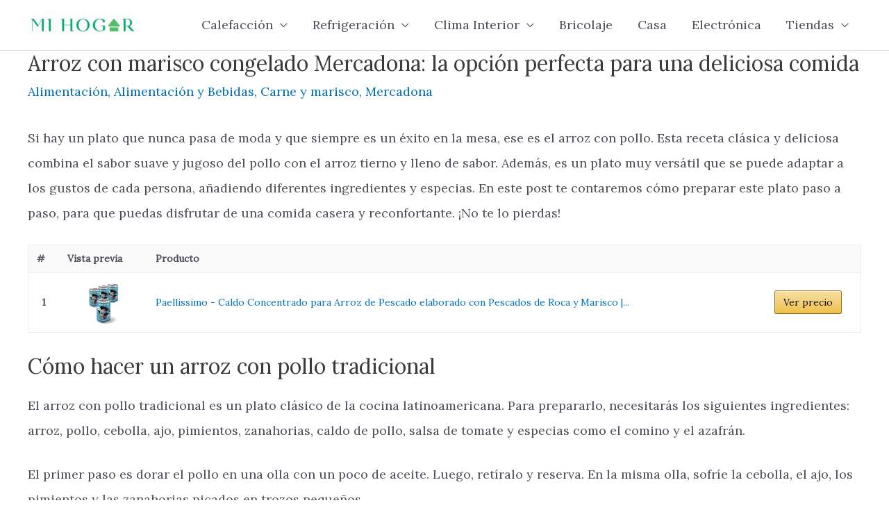

--- FILE ---
content_type: text/html
request_url: https://mihogar.blog/guias/arroz-con-marisco-congelado-mercadona/
body_size: 20496
content:
<!DOCTYPE html>
<html lang="es" prefix="og: https://ogp.me/ns#">
<head>
<meta charset="UTF-8">
<meta name="viewport" content="width=device-width, initial-scale=1">
<link rel="profile" href="https://gmpg.org/xfn/11"> 
<title>Arroz con marisco congelado Mercadona: la opción perfecta para una deliciosa comida - Mi Hogar</title>
<meta name="description" content="Si hay un plato que nunca pasa de moda y que siempre es un éxito en la mesa, ese es el arroz con pollo. Esta receta clásica y deliciosa combina el sabor suave"/>
<meta name="robots" content="follow, index, max-snippet:-1, max-video-preview:-1, max-image-preview:large"/>
<link rel="canonical" href="https://mihogar.blog/guias/arroz-con-marisco-congelado-mercadona/"/>
<meta property="og:locale" content="es_ES"/>
<meta property="og:type" content="article"/>
<meta property="og:title" content="Arroz con marisco congelado Mercadona: la opción perfecta para una deliciosa comida - Mi Hogar"/>
<meta property="og:description" content="Si hay un plato que nunca pasa de moda y que siempre es un éxito en la mesa, ese es el arroz con pollo. Esta receta clásica y deliciosa combina el sabor suave"/>
<meta property="og:url" content="https://mihogar.blog/guias/arroz-con-marisco-congelado-mercadona/"/>
<meta property="og:site_name" content="Mi Hogar"/>
<meta property="article:section" content="Alimentación"/>
<meta property="og:image" content="https://mihogar.blog/wp-content/uploads/2023/09/los-secretos-para-preparar-el-mejor-arroz-con-pollo-1.jpg"/>
<meta property="og:image:secure_url" content="https://mihogar.blog/wp-content/uploads/2023/09/los-secretos-para-preparar-el-mejor-arroz-con-pollo-1.jpg"/>
<meta property="og:image:width" content="1200"/>
<meta property="og:image:height" content="501"/>
<meta property="og:image:alt" content="Arroz con marisco congelado Mercadona: la opción perfecta para una deliciosa comida"/>
<meta property="og:image:type" content="image/jpeg"/>
<meta property="article:published_time" content="2023-09-06T11:00:27+02:00"/>
<meta name="twitter:card" content="summary_large_image"/>
<meta name="twitter:title" content="Arroz con marisco congelado Mercadona: la opción perfecta para una deliciosa comida - Mi Hogar"/>
<meta name="twitter:description" content="Si hay un plato que nunca pasa de moda y que siempre es un éxito en la mesa, ese es el arroz con pollo. Esta receta clásica y deliciosa combina el sabor suave"/>
<meta name="twitter:image" content="https://mihogar.blog/wp-content/uploads/2023/09/los-secretos-para-preparar-el-mejor-arroz-con-pollo-1.jpg"/>
<meta name="twitter:label1" content="Escrito por"/>
<meta name="twitter:data1" content="dima"/>
<meta name="twitter:label2" content="Tiempo de lectura"/>
<meta name="twitter:data2" content="4 minutos"/>
<script type="application/ld+json" class="rank-math-schema">{"@context":"https://schema.org","@graph":[{"@type":["Person","Organization"],"@id":"https://mihogar.blog/#person","name":"dima","logo":{"@type":"ImageObject","@id":"https://mihogar.blog/#logo","url":"https://mihogar.blog/wp-content/uploads/2020/12/logo-5-150x45.png","contentUrl":"https://mihogar.blog/wp-content/uploads/2020/12/logo-5-150x45.png","caption":"dima","inLanguage":"es"},"image":{"@type":"ImageObject","@id":"https://mihogar.blog/#logo","url":"https://mihogar.blog/wp-content/uploads/2020/12/logo-5-150x45.png","contentUrl":"https://mihogar.blog/wp-content/uploads/2020/12/logo-5-150x45.png","caption":"dima","inLanguage":"es"}},{"@type":"WebSite","@id":"https://mihogar.blog/#website","url":"https://mihogar.blog","name":"dima","publisher":{"@id":"https://mihogar.blog/#person"},"inLanguage":"es"},{"@type":"ImageObject","@id":"https://mihogar.blog/wp-content/uploads/2023/09/los-secretos-para-preparar-el-mejor-arroz-con-pollo-1.jpg","url":"https://mihogar.blog/wp-content/uploads/2023/09/los-secretos-para-preparar-el-mejor-arroz-con-pollo-1.jpg","width":"1200","height":"501","inLanguage":"es"},{"@type":"BreadcrumbList","@id":"https://mihogar.blog/guias/arroz-con-marisco-congelado-mercadona/#breadcrumb","itemListElement":[{"@type":"ListItem","position":"1","item":{"@id":"https://mihogar.blog","name":"Home"}},{"@type":"ListItem","position":"2","item":{"@id":"https://mihogar.blog/alimentacion-y-bebidas/alimentacion/","name":"Alimentaci\u00f3n"}},{"@type":"ListItem","position":"3","item":{"@id":"https://mihogar.blog/guias/arroz-con-marisco-congelado-mercadona/","name":"Arroz con marisco congelado Mercadona: la opci\u00f3n perfecta para una deliciosa comida"}}]},{"@type":"WebPage","@id":"https://mihogar.blog/guias/arroz-con-marisco-congelado-mercadona/#webpage","url":"https://mihogar.blog/guias/arroz-con-marisco-congelado-mercadona/","name":"Arroz con marisco congelado Mercadona: la opci\u00f3n perfecta para una deliciosa comida - Mi Hogar","datePublished":"2023-09-06T11:00:27+02:00","dateModified":"2023-09-06T11:00:27+02:00","isPartOf":{"@id":"https://mihogar.blog/#website"},"primaryImageOfPage":{"@id":"https://mihogar.blog/wp-content/uploads/2023/09/los-secretos-para-preparar-el-mejor-arroz-con-pollo-1.jpg"},"inLanguage":"es","breadcrumb":{"@id":"https://mihogar.blog/guias/arroz-con-marisco-congelado-mercadona/#breadcrumb"}},{"@type":"Person","@id":"https://mihogar.blog/guias/arroz-con-marisco-congelado-mercadona/#author","name":"dima","image":{"@type":"ImageObject","@id":"https://secure.gravatar.com/avatar/23be698e7da63f1fb1045398d3caf9d6?s=96&amp;d=mm&amp;r=g","url":"https://secure.gravatar.com/avatar/23be698e7da63f1fb1045398d3caf9d6?s=96&amp;d=mm&amp;r=g","caption":"dima","inLanguage":"es"},"sameAs":["https://mihogar.blog"]},{"@type":"BlogPosting","headline":"Arroz con marisco congelado Mercadona: la opci\u00f3n perfecta para una deliciosa comida - Mi Hogar","datePublished":"2023-09-06T11:00:27+02:00","dateModified":"2023-09-06T11:00:27+02:00","articleSection":"Alimentaci\u00f3n, Alimentaci\u00f3n y Bebidas, Carne y marisco, Mercadona","author":{"@id":"https://mihogar.blog/guias/arroz-con-marisco-congelado-mercadona/#author","name":"dima"},"publisher":{"@id":"https://mihogar.blog/#person"},"description":"Si hay un plato que nunca pasa de moda y que siempre es un \u00e9xito en la mesa, ese es el arroz con pollo. Esta receta cl\u00e1sica y deliciosa combina el sabor suave","name":"Arroz con marisco congelado Mercadona: la opci\u00f3n perfecta para una deliciosa comida - Mi Hogar","@id":"https://mihogar.blog/guias/arroz-con-marisco-congelado-mercadona/#richSnippet","isPartOf":{"@id":"https://mihogar.blog/guias/arroz-con-marisco-congelado-mercadona/#webpage"},"image":{"@id":"https://mihogar.blog/wp-content/uploads/2023/09/los-secretos-para-preparar-el-mejor-arroz-con-pollo-1.jpg"},"inLanguage":"es","mainEntityOfPage":{"@id":"https://mihogar.blog/guias/arroz-con-marisco-congelado-mercadona/#webpage"}}]}</script>
<link rel='dns-prefetch' href='//www.googletagmanager.com'/>
<link rel='dns-prefetch' href='//fonts.googleapis.com'/>
<link rel="alternate" type="application/rss+xml" title="Mi Hogar &raquo; Feed" href="https://mihogar.blog/feed/"/>
<link rel="alternate" type="application/rss+xml" title="Mi Hogar &raquo; Feed de los comentarios" href="https://mihogar.blog/comments/feed/"/>
<link rel="stylesheet" type="text/css" href="//mihogar.blog/wp-content/cache/wpfc-minified/6vk5ueqb/bnyc2.css" media="all"/>
<style id='astra-theme-css-inline-css'>.ast-no-sidebar .entry-content .alignfull{margin-left:calc( -50vw + 50%);margin-right:calc( -50vw + 50%);max-width:100vw;width:100vw;}.ast-no-sidebar .entry-content .alignwide{margin-left:calc(-41vw + 50%);margin-right:calc(-41vw + 50%);max-width:unset;width:unset;}.ast-no-sidebar .entry-content .alignfull .alignfull,.ast-no-sidebar .entry-content .alignfull .alignwide,.ast-no-sidebar .entry-content .alignwide .alignfull,.ast-no-sidebar .entry-content .alignwide .alignwide,.ast-no-sidebar .entry-content .wp-block-column .alignfull,.ast-no-sidebar .entry-content .wp-block-column .alignwide{width:100%;margin-left:auto;margin-right:auto;}.wp-block-gallery,.blocks-gallery-grid{margin:0;}.wp-block-separator{max-width:100px;}.wp-block-separator.is-style-wide,.wp-block-separator.is-style-dots{max-width:none;}.entry-content .has-2-columns .wp-block-column:first-child{padding-right:10px;}.entry-content .has-2-columns .wp-block-column:last-child{padding-left:10px;}@media(max-width:782px){.entry-content .wp-block-columns .wp-block-column{flex-basis:100%;}.entry-content .has-2-columns .wp-block-column:first-child{padding-right:0;}.entry-content .has-2-columns .wp-block-column:last-child {padding-left: 0;}}body .entry-content .wp-block-latest-posts{margin-left:0;}body .entry-content .wp-block-latest-posts li{list-style:none;}.ast-no-sidebar .ast-container .entry-content .wp-block-latest-posts{margin-left:0;}.ast-header-break-point .entry-content .alignwide{margin-left:auto;margin-right:auto;}.entry-content .blocks-gallery-item img{margin-bottom:auto;}.wp-block-pullquote{border-top:4px solid #555d66;border-bottom:4px solid #555d66;color:#40464d;}:root{--ast-container-default-xlg-padding:6.67em;--ast-container-default-lg-padding:5.67em;--ast-container-default-slg-padding:4.34em;--ast-container-default-md-padding:3.34em;--ast-container-default-sm-padding:6.67em;--ast-container-default-xs-padding:2.4em;--ast-container-default-xxs-padding:1.4em;--ast-code-block-background:#EEEEEE;--ast-comment-inputs-background:#FAFAFA;}html{font-size:112.5%;}a,.page-title{color:var(--ast-global-color-0);}a:hover,a:focus{color:var(--ast-global-color-1);}body,button,input,select,textarea,.ast-button,.ast-custom-button{font-family:'Lora',serif;font-weight:400;font-size:18px;font-size:1rem;line-height:2em;}blockquote{color:var(--ast-global-color-3);}p,.entry-content p{margin-bottom:1.5em;}.site-title{font-size:35px;font-size:1.9444444444444rem;display:none;}header .custom-logo-link img{max-width:157px;}.astra-logo-svg{width:157px;}.site-header .site-description{font-size:15px;font-size:0.83333333333333rem;display:none;}.entry-title{font-size:30px;font-size:1.6666666666667rem;}h1,.entry-content h1{font-size:40px;font-size:2.2222222222222rem;line-height:1.4em;}h2,.entry-content h2{font-size:30px;font-size:1.6666666666667rem;line-height:1.25em;}h3,.entry-content h3{font-size:25px;font-size:1.3888888888889rem;line-height:1.2em;}h4,.entry-content h4{font-size:20px;font-size:1.1111111111111rem;line-height:1.2em;}h5,.entry-content h5{font-size:18px;font-size:1rem;line-height:1.2em;}h6,.entry-content h6{font-size:15px;font-size:0.83333333333333rem;line-height:1.25em;}::selection{background-color:var(--ast-global-color-0);color:#ffffff;}body,h1,.entry-title a,.entry-content h1,h2,.entry-content h2,h3,.entry-content h3,h4,.entry-content h4,h5,.entry-content h5,h6,.entry-content h6{color:var(--ast-global-color-3);}.tagcloud a:hover,.tagcloud a:focus,.tagcloud a.current-item{color:#ffffff;border-color:var(--ast-global-color-0);background-color:var(--ast-global-color-0);}input:focus,input[type="text"]:focus,input[type="email"]:focus,input[type="url"]:focus,input[type="password"]:focus,input[type="reset"]:focus,input[type="search"]:focus,textarea:focus{border-color:var(--ast-global-color-0);}input[type="radio"]:checked,input[type=reset],input[type="checkbox"]:checked,input[type="checkbox"]:hover:checked,input[type="checkbox"]:focus:checked,input[type=range]::-webkit-slider-thumb{border-color:var(--ast-global-color-0);background-color:var(--ast-global-color-0);box-shadow:none;}.site-footer a:hover + .post-count,.site-footer a:focus + .post-count{background:var(--ast-global-color-0);border-color:var(--ast-global-color-0);}.single .nav-links .nav-previous,.single .nav-links .nav-next{color:var(--ast-global-color-0);}.entry-meta,.entry-meta *{line-height:1.45;color:var(--ast-global-color-0);}.entry-meta a:hover,.entry-meta a:hover *,.entry-meta a:focus,.entry-meta a:focus *,.page-links > .page-link,.page-links .page-link:hover,.post-navigation a:hover{color:var(--ast-global-color-1);}#cat option,.secondary .calendar_wrap thead a,.secondary .calendar_wrap thead a:visited{color:var(--ast-global-color-0);}.secondary .calendar_wrap #today,.ast-progress-val span{background:var(--ast-global-color-0);}.secondary a:hover + .post-count,.secondary a:focus + .post-count{background:var(--ast-global-color-0);border-color:var(--ast-global-color-0);}.calendar_wrap #today > a{color:#ffffff;}.page-links .page-link,.single .post-navigation a{color:var(--ast-global-color-0);}.widget-title{font-size:25px;font-size:1.3888888888889rem;color:var(--ast-global-color-3);}a:focus-visible,.ast-menu-toggle:focus-visible,.site .skip-link:focus-visible,.wp-block-loginout input:focus-visible,.wp-block-search.wp-block-search__button-inside .wp-block-search__inside-wrapper,.ast-header-navigation-arrow:focus-visible{outline-style:dotted;outline-color:inherit;outline-width:thin;border-color:transparent;}input:focus,input[type="text"]:focus,input[type="email"]:focus,input[type="url"]:focus,input[type="password"]:focus,input[type="reset"]:focus,input[type="search"]:focus,textarea:focus,.wp-block-search__input:focus,[data-section="section-header-mobile-trigger"] .ast-button-wrap .ast-mobile-menu-trigger-minimal:focus,.ast-mobile-popup-drawer.active .menu-toggle-close:focus,.woocommerce-ordering select.orderby:focus,#ast-scroll-top:focus,.woocommerce a.add_to_cart_button:focus,.woocommerce .button.single_add_to_cart_button:focus{border-style:dotted;border-color:inherit;border-width:thin;outline-color:transparent;}.main-header-menu .menu-link,.ast-header-custom-item a{color:var(--ast-global-color-3);}.main-header-menu .menu-item:hover > .menu-link,.main-header-menu .menu-item:hover > .ast-menu-toggle,.main-header-menu .ast-masthead-custom-menu-items a:hover,.main-header-menu .menu-item.focus > .menu-link,.main-header-menu .menu-item.focus > .ast-menu-toggle,.main-header-menu .current-menu-item > .menu-link,.main-header-menu .current-menu-ancestor > .menu-link,.main-header-menu .current-menu-item > .ast-menu-toggle,.main-header-menu .current-menu-ancestor > .ast-menu-toggle{color:var(--ast-global-color-0);}.header-main-layout-3 .ast-main-header-bar-alignment{margin-right:auto;}.header-main-layout-2 .site-header-section-left .ast-site-identity{text-align:left;}.ast-logo-title-inline .site-logo-img{padding-right:1em;}.site-logo-img img{transition:all 0.2s linear;}.ast-header-break-point .ast-mobile-menu-buttons-minimal.menu-toggle{background:transparent;color:var(--ast-global-color-0);}.ast-header-break-point .ast-mobile-menu-buttons-outline.menu-toggle{background:transparent;border:1px solid var(--ast-global-color-0);color:var(--ast-global-color-0);}.ast-header-break-point .ast-mobile-menu-buttons-fill.menu-toggle{background:var(--ast-global-color-0);}.footer-adv .footer-adv-overlay{border-top-style:solid;border-top-color:#7a7a7a;}.wp-block-buttons.aligncenter{justify-content:center;}@media(max-width:921px){.ast-theme-transparent-header #primary,.ast-theme-transparent-header #secondary{padding:0;}}@media(max-width:921px){.ast-plain-container.ast-no-sidebar #primary{padding:0;}}.ast-plain-container.ast-no-sidebar #primary{margin-top:0;margin-bottom:0;}@media(min-width:1200px){.wp-block-group .has-background{padding:20px;}}@media(min-width:1200px){.ast-plain-container.ast-no-sidebar .entry-content .alignwide .wp-block-cover__inner-container,.ast-plain-container.ast-no-sidebar .entry-content .alignfull .wp-block-cover__inner-container{width:1240px;}}@media(min-width:1200px){.wp-block-cover-image.alignwide .wp-block-cover__inner-container,.wp-block-cover.alignwide .wp-block-cover__inner-container,.wp-block-cover-image.alignfull .wp-block-cover__inner-container,.wp-block-cover.alignfull .wp-block-cover__inner-container{width:100%;}}.wp-block-columns{margin-bottom:unset;}.wp-block-image.size-full{margin:2rem 0;}.wp-block-separator.has-background{padding:0;}.wp-block-gallery{margin-bottom:1.6em;}.wp-block-group{padding-top:4em;padding-bottom:4em;}.wp-block-group__inner-container .wp-block-columns:last-child,.wp-block-group__inner-container :last-child,.wp-block-table table{margin-bottom:0;}.blocks-gallery-grid{width:100%;}.wp-block-navigation-link__content{padding:5px 0;}.wp-block-group .wp-block-group .has-text-align-center,.wp-block-group .wp-block-column .has-text-align-center{max-width:100%;}.has-text-align-center{margin:0 auto;}@media(min-width:1200px){.wp-block-cover__inner-container,.alignwide .wp-block-group__inner-container,.alignfull .wp-block-group__inner-container{max-width:1200px;margin:0 auto;}.wp-block-group.alignnone,.wp-block-group.aligncenter,.wp-block-group.alignleft,.wp-block-group.alignright,.wp-block-group.alignwide,.wp-block-columns.alignwide{margin:2rem 0 1rem 0;}}@media(max-width:1200px){.wp-block-group{padding:3em;}.wp-block-group .wp-block-group{padding:1.5em;}.wp-block-columns,.wp-block-column{margin:1rem 0;}}@media(min-width:921px){.wp-block-columns .wp-block-group{padding:2em;}}@media(max-width:544px){.wp-block-cover-image .wp-block-cover__inner-container,.wp-block-cover .wp-block-cover__inner-container{width:unset;}.wp-block-cover,.wp-block-cover-image{padding:2em 0;}.wp-block-group,.wp-block-cover{padding:2em;}.wp-block-media-text__media img,.wp-block-media-text__media video{width:unset;max-width:100%;}.wp-block-media-text.has-background .wp-block-media-text__content{padding:1em;}}.wp-block-image.aligncenter{margin-left:auto;margin-right:auto;}.wp-block-table.aligncenter{margin-left:auto;margin-right:auto;}@media(min-width:544px){.entry-content .wp-block-media-text.has-media-on-the-right .wp-block-media-text__content{padding:0 8% 0 0;}.entry-content .wp-block-media-text .wp-block-media-text__content{padding:0 0 0 8%;}.ast-plain-container .site-content .entry-content .has-custom-content-position.is-position-bottom-left > *,.ast-plain-container .site-content .entry-content .has-custom-content-position.is-position-bottom-right > *,.ast-plain-container .site-content .entry-content .has-custom-content-position.is-position-top-left > *,.ast-plain-container .site-content .entry-content .has-custom-content-position.is-position-top-right > *,.ast-plain-container .site-content .entry-content .has-custom-content-position.is-position-center-right > *,.ast-plain-container .site-content .entry-content .has-custom-content-position.is-position-center-left > *{margin:0;}}@media(max-width:544px){.entry-content .wp-block-media-text .wp-block-media-text__content{padding:8% 0;}.wp-block-media-text .wp-block-media-text__media img{width:auto;max-width:100%;}}@media(max-width:921px){.ast-separate-container #primary,.ast-separate-container #secondary{padding:1.5em 0;}#primary,#secondary{padding:1.5em 0;margin:0;}.ast-left-sidebar #content > .ast-container{display:flex;flex-direction:column-reverse;width:100%;}.ast-separate-container .ast-article-post,.ast-separate-container .ast-article-single{padding:1.5em 2.14em;}.ast-author-box img.avatar{margin:20px 0 0 0;}}@media(min-width:922px){.ast-separate-container.ast-right-sidebar #primary,.ast-separate-container.ast-left-sidebar #primary{border:0;}.search-no-results.ast-separate-container #primary{margin-bottom:4em;}}.wp-block-button .wp-block-button__link{color:#ffffff;}.wp-block-button .wp-block-button__link:hover,.wp-block-button .wp-block-button__link:focus{color:#ffffff;background-color:var(--ast-global-color-1);border-color:var(--ast-global-color-1);}.elementor-widget-heading h1.elementor-heading-title{line-height:1.4em;}.elementor-widget-heading h2.elementor-heading-title{line-height:1.25em;}.elementor-widget-heading h3.elementor-heading-title{line-height:1.2em;}.elementor-widget-heading h4.elementor-heading-title{line-height:1.2em;}.elementor-widget-heading h5.elementor-heading-title{line-height:1.2em;}.elementor-widget-heading h6.elementor-heading-title{line-height:1.25em;}.wp-block-button .wp-block-button__link{border-top-width:0;border-right-width:0;border-left-width:0;border-bottom-width:0;border-color:var(--ast-global-color-0);background-color:var(--ast-global-color-0);color:#ffffff;font-family:inherit;font-weight:inherit;line-height:1em;padding-top:10px;padding-right:40px;padding-bottom:10px;padding-left:40px;}.menu-toggle,button,.ast-button,.ast-custom-button,.button,input#submit,input[type="button"],input[type="submit"],input[type="reset"]{border-style:solid;border-top-width:0;border-right-width:0;border-left-width:0;border-bottom-width:0;color:#ffffff;border-color:var(--ast-global-color-0);background-color:var(--ast-global-color-0);padding-top:10px;padding-right:40px;padding-bottom:10px;padding-left:40px;font-family:inherit;font-weight:inherit;line-height:1em;}button:focus,.menu-toggle:hover,button:hover,.ast-button:hover,.ast-custom-button:hover .button:hover,.ast-custom-button:hover ,input[type=reset]:hover,input[type=reset]:focus,input#submit:hover,input#submit:focus,input[type="button"]:hover,input[type="button"]:focus,input[type="submit"]:hover,input[type="submit"]:focus{color:#ffffff;background-color:var(--ast-global-color-1);border-color:var(--ast-global-color-1);}@media(max-width:921px){.ast-mobile-header-stack .main-header-bar .ast-search-menu-icon{display:inline-block;}.ast-header-break-point.ast-header-custom-item-outside .ast-mobile-header-stack .main-header-bar .ast-search-icon{margin:0;}.ast-comment-avatar-wrap img{max-width:2.5em;}.ast-separate-container .ast-comment-list li.depth-1{padding:1.5em 2.14em;}.ast-separate-container .comment-respond{padding:2em 2.14em;}.ast-comment-meta{padding:0 1.8888em 1.3333em;}}@media(min-width:544px){.ast-container{max-width:100%;}}@media(max-width:544px){.ast-separate-container .ast-article-post,.ast-separate-container .ast-article-single,.ast-separate-container .comments-title,.ast-separate-container .ast-archive-description{padding:1.5em 1em;}.ast-separate-container #content .ast-container{padding-left:0.54em;padding-right:0.54em;}.ast-separate-container .ast-comment-list li.depth-1{padding:1.5em 1em;margin-bottom:1.5em;}.ast-separate-container .ast-comment-list .bypostauthor{padding:.5em;}.ast-search-menu-icon.ast-dropdown-active .search-field{width:170px;}.site-branding img,.site-header .site-logo-img .custom-logo-link img{max-width:100%;}}.ast-no-sidebar.ast-separate-container .entry-content .alignfull{margin-left:-6.67em;margin-right:-6.67em;width:auto;}@media(max-width:1200px){.ast-no-sidebar.ast-separate-container .entry-content .alignfull {margin-left: -2.4em;margin-right: -2.4em;}}@media(max-width:768px){.ast-no-sidebar.ast-separate-container .entry-content .alignfull {margin-left: -2.14em;margin-right: -2.14em;}}@media(max-width:544px){.ast-no-sidebar.ast-separate-container .entry-content .alignfull {margin-left: -1em;margin-right: -1em;}}.ast-no-sidebar.ast-separate-container .entry-content .alignwide{margin-left:-20px;margin-right:-20px;}.ast-no-sidebar.ast-separate-container .entry-content .wp-block-column .alignfull,.ast-no-sidebar.ast-separate-container .entry-content .wp-block-column .alignwide{margin-left:auto;margin-right:auto;width:100%;}@media(max-width:921px){.site-title{display:none;}.site-header .site-description{display:none;}.entry-title{font-size:30px;}h1,.entry-content h1{font-size:30px;}h2,.entry-content h2{font-size:25px;}h3,.entry-content h3{font-size:20px;}}@media(max-width:544px){.site-title{display:none;}.site-header .site-description{display:none;}.entry-title{font-size:30px;}h1,.entry-content h1{font-size:30px;}h2,.entry-content h2{font-size:25px;}h3,.entry-content h3{font-size:20px;}}@media(max-width:921px){html{font-size:102.6%;}}@media(max-width:544px){html{font-size:102.6%;}}@media(min-width:922px){.ast-container{max-width:1240px;}}@font-face{font-family:"Astra";src:url(https://mihogar.blog/wp-content/themes/astra/assets/fonts/astra.woff) format("woff"),url(https://mihogar.blog/wp-content/themes/astra/assets/fonts/astra.ttf) format("truetype"),url(https://mihogar.blog/wp-content/themes/astra/assets/fonts/astra.svg#astra) format("svg");font-weight:normal;font-style:normal;font-display:fallback;}@media(max-width:921px){.main-header-bar .main-header-bar-navigation{display:none;}}.ast-desktop .main-header-menu.submenu-with-border .sub-menu,.ast-desktop .main-header-menu.submenu-with-border .astra-full-megamenu-wrapper{border-color:var(--ast-global-color-0);}.ast-desktop .main-header-menu.submenu-with-border .sub-menu{border-top-width:2px;border-right-width:0px;border-left-width:0px;border-bottom-width:0px;border-style:solid;}.ast-desktop .main-header-menu.submenu-with-border .sub-menu .sub-menu{top:-2px;}.ast-desktop .main-header-menu.submenu-with-border .sub-menu .menu-link,.ast-desktop .main-header-menu.submenu-with-border .children .menu-link{border-bottom-width:0px;border-style:solid;border-color:#eaeaea;}@media(min-width:922px){.main-header-menu .sub-menu .menu-item.ast-left-align-sub-menu:hover > .sub-menu,.main-header-menu .sub-menu .menu-item.ast-left-align-sub-menu.focus > .sub-menu{margin-left:-0px;}}.ast-small-footer{border-top-style:solid;border-top-width:1px;border-top-color:#7a7a7a;}.ast-small-footer-wrap{text-align:center;}.ast-header-break-point.ast-header-custom-item-inside .main-header-bar .main-header-bar-navigation .ast-search-icon{display:none;}.ast-header-break-point.ast-header-custom-item-inside .main-header-bar .ast-search-menu-icon .search-form{padding:0;display:block;overflow:hidden;}.ast-header-break-point .ast-header-custom-item .widget:last-child{margin-bottom:1em;}.ast-header-custom-item .widget{margin:0.5em;display:inline-block;vertical-align:middle;}.ast-header-custom-item .widget p{margin-bottom:0;}.ast-header-custom-item .widget li{width:auto;}.ast-header-custom-item-inside .button-custom-menu-item .menu-link{display:none;}.ast-header-custom-item-inside.ast-header-break-point .button-custom-menu-item .ast-custom-button-link{display:none;}.ast-header-custom-item-inside.ast-header-break-point .button-custom-menu-item .menu-link{display:block;}.ast-header-break-point.ast-header-custom-item-outside .main-header-bar .ast-search-icon{margin-right:1em;}.ast-header-break-point.ast-header-custom-item-inside .main-header-bar .ast-search-menu-icon .search-field,.ast-header-break-point.ast-header-custom-item-inside .main-header-bar .ast-search-menu-icon.ast-inline-search .search-field{width:100%;padding-right:5.5em;}.ast-header-break-point.ast-header-custom-item-inside .main-header-bar .ast-search-menu-icon .search-submit{display:block;position:absolute;height:100%;top:0;right:0;padding:0 1em;border-radius:0;}.ast-header-break-point .ast-header-custom-item .ast-masthead-custom-menu-items{padding-left:20px;padding-right:20px;margin-bottom:1em;margin-top:1em;}.ast-header-custom-item-inside.ast-header-break-point .button-custom-menu-item{padding-left:0;padding-right:0;margin-top:0;margin-bottom:0;}.astra-icon-down_arrow::after{content:"\e900";font-family:Astra;}.astra-icon-close::after{content:"\e5cd";font-family:Astra;}.astra-icon-drag_handle::after{content:"\e25d";font-family:Astra;}.astra-icon-format_align_justify::after{content:"\e235";font-family:Astra;}.astra-icon-menu::after{content:"\e5d2";font-family:Astra;}.astra-icon-reorder::after{content:"\e8fe";font-family:Astra;}.astra-icon-search::after{content:"\e8b6";font-family:Astra;}.astra-icon-zoom_in::after{content:"\e56b";font-family:Astra;}.astra-icon-check-circle::after{content:"\e901";font-family:Astra;}.astra-icon-shopping-cart::after{content:"\f07a";font-family:Astra;}.astra-icon-shopping-bag::after{content:"\f290";font-family:Astra;}.astra-icon-shopping-basket::after{content:"\f291";font-family:Astra;}.astra-icon-circle-o::after{content:"\e903";font-family:Astra;}.astra-icon-certificate::after{content:"\e902";font-family:Astra;}blockquote{padding:1.2em;}:root .has-ast-global-color-0-color{color:var(--ast-global-color-0);}:root .has-ast-global-color-0-background-color{background-color:var(--ast-global-color-0);}:root .wp-block-button .has-ast-global-color-0-color{color:var(--ast-global-color-0);}:root .wp-block-button .has-ast-global-color-0-background-color{background-color:var(--ast-global-color-0);}:root .has-ast-global-color-1-color{color:var(--ast-global-color-1);}:root .has-ast-global-color-1-background-color{background-color:var(--ast-global-color-1);}:root .wp-block-button .has-ast-global-color-1-color{color:var(--ast-global-color-1);}:root .wp-block-button .has-ast-global-color-1-background-color{background-color:var(--ast-global-color-1);}:root .has-ast-global-color-2-color{color:var(--ast-global-color-2);}:root .has-ast-global-color-2-background-color{background-color:var(--ast-global-color-2);}:root .wp-block-button .has-ast-global-color-2-color{color:var(--ast-global-color-2);}:root .wp-block-button .has-ast-global-color-2-background-color{background-color:var(--ast-global-color-2);}:root .has-ast-global-color-3-color{color:var(--ast-global-color-3);}:root .has-ast-global-color-3-background-color{background-color:var(--ast-global-color-3);}:root .wp-block-button .has-ast-global-color-3-color{color:var(--ast-global-color-3);}:root .wp-block-button .has-ast-global-color-3-background-color{background-color:var(--ast-global-color-3);}:root .has-ast-global-color-4-color{color:var(--ast-global-color-4);}:root .has-ast-global-color-4-background-color{background-color:var(--ast-global-color-4);}:root .wp-block-button .has-ast-global-color-4-color{color:var(--ast-global-color-4);}:root .wp-block-button .has-ast-global-color-4-background-color{background-color:var(--ast-global-color-4);}:root .has-ast-global-color-5-color{color:var(--ast-global-color-5);}:root .has-ast-global-color-5-background-color{background-color:var(--ast-global-color-5);}:root .wp-block-button .has-ast-global-color-5-color{color:var(--ast-global-color-5);}:root .wp-block-button .has-ast-global-color-5-background-color{background-color:var(--ast-global-color-5);}:root .has-ast-global-color-6-color{color:var(--ast-global-color-6);}:root .has-ast-global-color-6-background-color{background-color:var(--ast-global-color-6);}:root .wp-block-button .has-ast-global-color-6-color{color:var(--ast-global-color-6);}:root .wp-block-button .has-ast-global-color-6-background-color{background-color:var(--ast-global-color-6);}:root .has-ast-global-color-7-color{color:var(--ast-global-color-7);}:root .has-ast-global-color-7-background-color{background-color:var(--ast-global-color-7);}:root .wp-block-button .has-ast-global-color-7-color{color:var(--ast-global-color-7);}:root .wp-block-button .has-ast-global-color-7-background-color{background-color:var(--ast-global-color-7);}:root .has-ast-global-color-8-color{color:var(--ast-global-color-8);}:root .has-ast-global-color-8-background-color{background-color:var(--ast-global-color-8);}:root .wp-block-button .has-ast-global-color-8-color{color:var(--ast-global-color-8);}:root .wp-block-button .has-ast-global-color-8-background-color{background-color:var(--ast-global-color-8);}:root{--ast-global-color-0:#0170B9;--ast-global-color-1:#3a3a3a;--ast-global-color-2:#3a3a3a;--ast-global-color-3:#4B4F58;--ast-global-color-4:#F5F5F5;--ast-global-color-5:#FFFFFF;--ast-global-color-6:#E5E5E5;--ast-global-color-7:#424242;--ast-global-color-8:#000000;}:root{--ast-border-color:#dddddd;}.ast-single-entry-banner{-js-display:flex;display:flex;flex-direction:column;justify-content:center;text-align:center;position:relative;background:#eeeeee;}.ast-single-entry-banner[data-banner-layout="layout-1"]{max-width:1200px;background:inherit;padding:20px 0;}.ast-single-entry-banner[data-banner-width-type="custom"]{margin:0 auto;width:100%;}.ast-single-entry-banner + .site-content .entry-header{margin-bottom:0;}header.entry-header > *:not(:last-child){margin-bottom:10px;}.ast-archive-entry-banner{-js-display:flex;display:flex;flex-direction:column;justify-content:center;text-align:center;position:relative;background:#eeeeee;}.ast-archive-entry-banner[data-banner-width-type="custom"]{margin:0 auto;width:100%;}.ast-archive-entry-banner[data-banner-layout="layout-1"]{background:inherit;padding:20px 0;text-align:left;}body.archive .ast-archive-description{max-width:1200px;width:100%;text-align:left;padding-top:3em;padding-right:3em;padding-bottom:3em;padding-left:3em;}body.archive .ast-archive-description .ast-archive-title,body.archive .ast-archive-description .ast-archive-title *{font-size:40px;font-size:2.2222222222222rem;}body.archive .ast-archive-description > *:not(:last-child){margin-bottom:10px;}@media(max-width:921px){body.archive .ast-archive-description{text-align:left;}}@media(max-width:544px){body.archive .ast-archive-description{text-align:left;}}.ast-breadcrumbs .trail-browse,.ast-breadcrumbs .trail-items,.ast-breadcrumbs .trail-items li{display:inline-block;margin:0;padding:0;border:none;background:inherit;text-indent:0;text-decoration:none;}.ast-breadcrumbs .trail-browse{font-size:inherit;font-style:inherit;font-weight:inherit;color:inherit;}.ast-breadcrumbs .trail-items{list-style:none;}.trail-items li::after{padding:0 0.3em;content:"\00bb";}.trail-items li:last-of-type::after{display:none;}h1,.entry-content h1,h2,.entry-content h2,h3,.entry-content h3,h4,.entry-content h4,h5,.entry-content h5,h6,.entry-content h6{color:var(--ast-global-color-2);}.ast-header-break-point .main-header-bar{border-bottom-width:1px;}@media(min-width:922px){.main-header-bar{border-bottom-width:1px;}}.main-header-menu .menu-item, #astra-footer-menu .menu-item, .main-header-bar .ast-masthead-custom-menu-items{-js-display:flex;display:flex;-webkit-box-pack:center;-webkit-justify-content:center;-moz-box-pack:center;-ms-flex-pack:center;justify-content:center;-webkit-box-orient:vertical;-webkit-box-direction:normal;-webkit-flex-direction:column;-moz-box-orient:vertical;-moz-box-direction:normal;-ms-flex-direction:column;flex-direction:column;}.main-header-menu > .menu-item > .menu-link, #astra-footer-menu > .menu-item > .menu-link{height:100%;-webkit-box-align:center;-webkit-align-items:center;-moz-box-align:center;-ms-flex-align:center;align-items:center;-js-display:flex;display:flex;}.ast-primary-menu-disabled .main-header-bar .ast-masthead-custom-menu-items{flex:unset;}.main-header-menu .sub-menu .menu-item.menu-item-has-children > .menu-link:after{position:absolute;right:1em;top:50%;transform:translate(0,-50%) rotate(270deg);}.ast-header-break-point .main-header-bar .main-header-bar-navigation .page_item_has_children > .ast-menu-toggle::before, .ast-header-break-point .main-header-bar .main-header-bar-navigation .menu-item-has-children > .ast-menu-toggle::before, .ast-mobile-popup-drawer .main-header-bar-navigation .menu-item-has-children>.ast-menu-toggle::before, .ast-header-break-point .ast-mobile-header-wrap .main-header-bar-navigation .menu-item-has-children > .ast-menu-toggle::before{font-weight:bold;content:"\e900";font-family:Astra;text-decoration:inherit;display:inline-block;}.ast-header-break-point .main-navigation ul.sub-menu .menu-item .menu-link:before{content:"\e900";font-family:Astra;font-size:.65em;text-decoration:inherit;display:inline-block;transform:translate(0, -2px) rotateZ(270deg);margin-right:5px;}.widget_search .search-form:after{font-family:Astra;font-size:1.2em;font-weight:normal;content:"\e8b6";position:absolute;top:50%;right:15px;transform:translate(0, -50%);}.astra-search-icon::before{content:"\e8b6";font-family:Astra;font-style:normal;font-weight:normal;text-decoration:inherit;text-align:center;-webkit-font-smoothing:antialiased;-moz-osx-font-smoothing:grayscale;z-index:3;}.main-header-bar .main-header-bar-navigation .page_item_has_children > a:after, .main-header-bar .main-header-bar-navigation .menu-item-has-children > a:after, .menu-item-has-children .ast-header-navigation-arrow:after{content:"\e900";display:inline-block;font-family:Astra;font-size:.6rem;font-weight:bold;text-rendering:auto;-webkit-font-smoothing:antialiased;-moz-osx-font-smoothing:grayscale;margin-left:10px;line-height:normal;}.menu-item-has-children .sub-menu .ast-header-navigation-arrow:after{margin-left:0;}.ast-mobile-popup-drawer .main-header-bar-navigation .ast-submenu-expanded>.ast-menu-toggle::before{transform:rotateX(180deg);}.ast-header-break-point .main-header-bar-navigation .menu-item-has-children > .menu-link:after{display:none;}.ast-separate-container .blog-layout-1, .ast-separate-container .blog-layout-2, .ast-separate-container .blog-layout-3{background-color:transparent;background-image:none;}.ast-separate-container .ast-article-post{background-color:var(--ast-global-color-5);;}@media(max-width:921px){.ast-separate-container .ast-article-post{background-color:var(--ast-global-color-5);;}}@media(max-width:544px){.ast-separate-container .ast-article-post{background-color:var(--ast-global-color-5);;}}.ast-separate-container .ast-article-single:not(.ast-related-post), .ast-separate-container .comments-area .comment-respond,.ast-separate-container .comments-area .ast-comment-list li, .woocommerce.ast-separate-container .ast-woocommerce-container, .ast-separate-container .error-404, .ast-separate-container .no-results, .single.ast-separate-container  .ast-author-meta, .ast-separate-container .related-posts-title-wrapper,.ast-separate-container .comments-count-wrapper, .ast-box-layout.ast-plain-container .site-content,.ast-padded-layout.ast-plain-container .site-content, .ast-separate-container .comments-area .comments-title, .ast-separate-container .ast-archive-description{background-color:var(--ast-global-color-5);;}@media(max-width:921px){.ast-separate-container .ast-article-single:not(.ast-related-post), .ast-separate-container .comments-area .comment-respond,.ast-separate-container .comments-area .ast-comment-list li, .woocommerce.ast-separate-container .ast-woocommerce-container, .ast-separate-container .error-404, .ast-separate-container .no-results, .single.ast-separate-container  .ast-author-meta, .ast-separate-container .related-posts-title-wrapper,.ast-separate-container .comments-count-wrapper, .ast-box-layout.ast-plain-container .site-content,.ast-padded-layout.ast-plain-container .site-content, .ast-separate-container .comments-area .comments-title, .ast-separate-container .ast-archive-description{background-color:var(--ast-global-color-5);;}}@media(max-width:544px){.ast-separate-container .ast-article-single:not(.ast-related-post), .ast-separate-container .comments-area .comment-respond,.ast-separate-container .comments-area .ast-comment-list li, .woocommerce.ast-separate-container .ast-woocommerce-container, .ast-separate-container .error-404, .ast-separate-container .no-results, .single.ast-separate-container  .ast-author-meta, .ast-separate-container .related-posts-title-wrapper,.ast-separate-container .comments-count-wrapper, .ast-box-layout.ast-plain-container .site-content,.ast-padded-layout.ast-plain-container .site-content, .ast-separate-container .comments-area .comments-title, .ast-separate-container .ast-archive-description{background-color:var(--ast-global-color-5);;}}.ast-separate-container.ast-two-container #secondary .widget{background-color:var(--ast-global-color-5);;}@media(max-width:921px){.ast-separate-container.ast-two-container #secondary .widget{background-color:var(--ast-global-color-5);;}}@media(max-width:544px){.ast-separate-container.ast-two-container #secondary .widget{background-color:var(--ast-global-color-5);;}}</style>
<link rel="stylesheet" type="text/css" href="//mihogar.blog/wp-content/cache/wpfc-minified/6xbt508a/bnyc2.css" media="all"/>
<style id='i2-pros-cons-block-style-css-inline-css'>.i2-pros-cons-main-wrapper .i2pctitle{text-align:center!important;}
.i2-pros-cons-main-wrapper .i2pctitle{color:#ffffff!important;}
.i2-pros-cons-main-wrapper .i2pctitle{background-color:#00bf08!important;}
.i2-pros-cons-wrapper .i2-cons-title,.i2-pros-cons-wrapper .i2-pros-title{color:#ffffff!important;}.i2-pros-cons-wrapper .i2-pros-title{background-color:#00bf08 !important;}
.i2-pros-cons-wrapper .i2-cons-title{background-color:#bf000a!important;}
.i2-pros-cons-wrapper .section ul li i{top:8px!important;}
.i2-pros-cons-wrapper .i2-pros  ul li i{color:#00bf08!important;}
.i2-pros-cons-wrapper .i2-cons ul li i{color:#bf000a!important;}
.i2-pros-cons-main-wrapper .i2-button-wrapper a{color:#ffffff!important;}
.i2-pros-cons-main-wrapper .i2-button-wrapper a{background-color:#00bf08;border-color:#00bf08;}
.i2-pros-cons-main-wrapper .i2-button-wrapper a:hover{background-color:#bf000a;border-color:#bf000a;}</style>
<style>@charset "UTF-8";
@font-face{font-family:"i2-pros-cons";src:url(//mihogar.blog/wp-content/plugins/i2-pro-cons/dist/fonts/fonts/i2-pros-cons.eot);src:url(//mihogar.blog/wp-content/plugins/i2-pro-cons/dist/fonts/fonts/i2-pros-cons.eot?#iefix) format("embedded-opentype"), url(//mihogar.blog/wp-content/plugins/i2-pro-cons/dist/fonts/fonts/i2-pros-cons.woff) format("woff"), url(//mihogar.blog/wp-content/plugins/i2-pro-cons/dist/fonts/fonts/i2-pros-cons.ttf) format("truetype"), url(//mihogar.blog/wp-content/plugins/i2-pro-cons/dist/fonts/fonts/i2-pros-cons.svg#i2-pros-cons) format("svg");font-weight:normal;font-style:normal;font-display:swap;}
.i2-pros-cons-icons [data-icon]:before, .iconpicker [data-icon]:before{font-family:"i2-pros-cons" !important;content:attr(data-icon);font-style:normal !important;font-weight:normal !important;font-variant:normal !important;text-transform:none !important;speak:none;line-height:1;-webkit-font-smoothing:antialiased;-moz-osx-font-smoothing:grayscale;}
.iconpicker [class^="icon-"]:before,
.iconpicker [class*=" icon-"]:before,
.i2-pros-cons-icons [class^="icon-"]:before,
.i2-pros-cons-icons [class*=" icon-"]:before{font-family:"i2-pros-cons" !important;font-style:normal !important;font-weight:normal !important;font-variant:normal !important;text-transform:none !important;speak:none;line-height:1;-webkit-font-smoothing:antialiased;-moz-osx-font-smoothing:grayscale;}
.icon-check-1:before{content:"\61";}
.icon-check-2:before{content:"\62";}
.icon-check-3:before{content:"\63";}
.icon-square-1:before{content:"\6c";}
.icon-square-2:before{content:"\6d";}
.icon-ban-1:before{content:"\6e";}
.icon-square-3:before{content:"\6f";}
.icon-thumbs-down:before{content:"\66";}
.icon-thumbs-up:before{content:"\67";}
.icon-thumbs-o-up:before{content:"\68";}
.icon-thumbs-o-down:before{content:"\69";}
.icon-thumbs-s-down:before{content:"\6a";}
.icon-thumbs-s-up:before{content:"\6b";}
.icon-check-4:before{content:"\64";}
.icon-check-5:before{content:"\65";}
.icon-cancle-2:before{content:"\70";}
.icon-ban-3:before{content:"\71";}
.icon-cancle:before{content:"\72";}
.icon-ban-2:before{content:"\73";}
.icon-ban-5:before{content:"\74";}
.icon-ban-4:before{content:"\75";}
.icon-cancle-3:before{content:"\76";}
.icon-link-3:before{content:"\77";}
.icon-cart-7:before{content:"\41";}
.icon-cart-1:before{content:"\42";}
.icon-cart-2:before{content:"\43";}
.icon-cart-3:before{content:"\44";}
.icon-cart-4:before{content:"\45";}
.icon-cart-5:before{content:"\46";}
.icon-star-2:before{content:"\47";}
.icon-star-4:before{content:"\48";}
.icon-star-3:before{content:"\49";}
.icon-star-1:before{content:"\4a";}
.icon-cercle-1:before{content:"\4b";}
.icon-ban-7:before{content:"\4c";}
.icon-alert:before{content:"\4f";}
.icon-plus-5:before{content:"\51";}
.icon-minus-3:before{content:"\57";}
.icon-check-6:before{content:"\36";}
.icon-hand-o-right:before{content:"\24";}
.icon-hand-o-left:before{content:"\25";}
.icon-hand-paper-o:before{content:"\27";}
.icon-hand-peace-o:before{content:"\28";}
.icon-hand-scissors-o:before{content:"\29";}
.icon-heart-5:before{content:"\2b";}
.icon-heart-4:before{content:"\2c";}
.icon-heart-break-1:before{content:"\2d";}
.icon-shopping-cart-1:before{content:"\3c";}
.icon-unlock:before{content:"\3e";}
.icon-unlock-alt:before{content:"\3f";}
.icon-trophy:before{content:"\40";}
.icon-issue-opened:before{content:"\7d";}
.icon-issue-closed:before{content:"\7e";}
.icon-gift:before{content:"\5c";}
.icon-heart-1:before{content:"\e000";}
.icon-heart-3:before{content:"\e004";}
.icon-happy:before{content:"\e005";}
.icon-ban-9:before{content:"\e020";}
.icon-minus-thin:before{content:"\78";}
.icon-minus-thick:before{content:"\79";}
.icon-plus-thin:before{content:"\7a";}
.icon-plus-thick:before{content:"\4d";}</style>
<style id='global-styles-inline-css'>body{--wp--preset--color--black:#000000;--wp--preset--color--cyan-bluish-gray:#abb8c3;--wp--preset--color--white:#ffffff;--wp--preset--color--pale-pink:#f78da7;--wp--preset--color--vivid-red:#cf2e2e;--wp--preset--color--luminous-vivid-orange:#ff6900;--wp--preset--color--luminous-vivid-amber:#fcb900;--wp--preset--color--light-green-cyan:#7bdcb5;--wp--preset--color--vivid-green-cyan:#00d084;--wp--preset--color--pale-cyan-blue:#8ed1fc;--wp--preset--color--vivid-cyan-blue:#0693e3;--wp--preset--color--vivid-purple:#9b51e0;--wp--preset--color--ast-global-color-0:var(--ast-global-color-0);--wp--preset--color--ast-global-color-1:var(--ast-global-color-1);--wp--preset--color--ast-global-color-2:var(--ast-global-color-2);--wp--preset--color--ast-global-color-3:var(--ast-global-color-3);--wp--preset--color--ast-global-color-4:var(--ast-global-color-4);--wp--preset--color--ast-global-color-5:var(--ast-global-color-5);--wp--preset--color--ast-global-color-6:var(--ast-global-color-6);--wp--preset--color--ast-global-color-7:var(--ast-global-color-7);--wp--preset--color--ast-global-color-8:var(--ast-global-color-8);--wp--preset--gradient--vivid-cyan-blue-to-vivid-purple:linear-gradient(135deg,rgba(6,147,227,1) 0%,rgb(155,81,224) 100%);--wp--preset--gradient--light-green-cyan-to-vivid-green-cyan:linear-gradient(135deg,rgb(122,220,180) 0%,rgb(0,208,130) 100%);--wp--preset--gradient--luminous-vivid-amber-to-luminous-vivid-orange:linear-gradient(135deg,rgba(252,185,0,1) 0%,rgba(255,105,0,1) 100%);--wp--preset--gradient--luminous-vivid-orange-to-vivid-red:linear-gradient(135deg,rgba(255,105,0,1) 0%,rgb(207,46,46) 100%);--wp--preset--gradient--very-light-gray-to-cyan-bluish-gray:linear-gradient(135deg,rgb(238,238,238) 0%,rgb(169,184,195) 100%);--wp--preset--gradient--cool-to-warm-spectrum:linear-gradient(135deg,rgb(74,234,220) 0%,rgb(151,120,209) 20%,rgb(207,42,186) 40%,rgb(238,44,130) 60%,rgb(251,105,98) 80%,rgb(254,248,76) 100%);--wp--preset--gradient--blush-light-purple:linear-gradient(135deg,rgb(255,206,236) 0%,rgb(152,150,240) 100%);--wp--preset--gradient--blush-bordeaux:linear-gradient(135deg,rgb(254,205,165) 0%,rgb(254,45,45) 50%,rgb(107,0,62) 100%);--wp--preset--gradient--luminous-dusk:linear-gradient(135deg,rgb(255,203,112) 0%,rgb(199,81,192) 50%,rgb(65,88,208) 100%);--wp--preset--gradient--pale-ocean:linear-gradient(135deg,rgb(255,245,203) 0%,rgb(182,227,212) 50%,rgb(51,167,181) 100%);--wp--preset--gradient--electric-grass:linear-gradient(135deg,rgb(202,248,128) 0%,rgb(113,206,126) 100%);--wp--preset--gradient--midnight:linear-gradient(135deg,rgb(2,3,129) 0%,rgb(40,116,252) 100%);--wp--preset--font-size--small:13px;--wp--preset--font-size--medium:20px;--wp--preset--font-size--large:36px;--wp--preset--font-size--x-large:42px;--wp--preset--spacing--20:0.44rem;--wp--preset--spacing--30:0.67rem;--wp--preset--spacing--40:1rem;--wp--preset--spacing--50:1.5rem;--wp--preset--spacing--60:2.25rem;--wp--preset--spacing--70:3.38rem;--wp--preset--spacing--80:5.06rem;--wp--preset--shadow--natural:6px 6px 9px rgba(0, 0, 0, 0.2);--wp--preset--shadow--deep:12px 12px 50px rgba(0, 0, 0, 0.4);--wp--preset--shadow--sharp:6px 6px 0px rgba(0, 0, 0, 0.2);--wp--preset--shadow--outlined:6px 6px 0px -3px rgba(255, 255, 255, 1), 6px 6px rgba(0, 0, 0, 1);--wp--preset--shadow--crisp:6px 6px 0px rgba(0, 0, 0, 1);}body{margin:0;--wp--style--global--content-size:var(--wp--custom--ast-content-width-size);--wp--style--global--wide-size:var(--wp--custom--ast-wide-width-size);}.wp-site-blocks > .alignleft{float:left;margin-right:2em;}.wp-site-blocks > .alignright{float:right;margin-left:2em;}.wp-site-blocks > .aligncenter{justify-content:center;margin-left:auto;margin-right:auto;}:where(.wp-site-blocks) > *{margin-block-start:24px;margin-block-end:0;}:where(.wp-site-blocks) > :first-child:first-child{margin-block-start:0;}:where(.wp-site-blocks) > :last-child:last-child{margin-block-end:0;}body{--wp--style--block-gap:24px;}:where(body .is-layout-flow)  > :first-child:first-child{margin-block-start:0;}:where(body .is-layout-flow)  > :last-child:last-child{margin-block-end:0;}:where(body .is-layout-flow)  > *{margin-block-start:24px;margin-block-end:0;}:where(body .is-layout-constrained)  > :first-child:first-child{margin-block-start:0;}:where(body .is-layout-constrained)  > :last-child:last-child{margin-block-end:0;}:where(body .is-layout-constrained)  > *{margin-block-start:24px;margin-block-end:0;}:where(body .is-layout-flex){gap:24px;}:where(body .is-layout-grid){gap:24px;}body .is-layout-flow > .alignleft{float:left;margin-inline-start:0;margin-inline-end:2em;}body .is-layout-flow > .alignright{float:right;margin-inline-start:2em;margin-inline-end:0;}body .is-layout-flow > .aligncenter{margin-left:auto !important;margin-right:auto !important;}body .is-layout-constrained > .alignleft{float:left;margin-inline-start:0;margin-inline-end:2em;}body .is-layout-constrained > .alignright{float:right;margin-inline-start:2em;margin-inline-end:0;}body .is-layout-constrained > .aligncenter{margin-left:auto !important;margin-right:auto !important;}body .is-layout-constrained > :where(:not(.alignleft):not(.alignright):not(.alignfull)){max-width:var(--wp--style--global--content-size);margin-left:auto !important;margin-right:auto !important;}body .is-layout-constrained > .alignwide{max-width:var(--wp--style--global--wide-size);}body .is-layout-flex{display:flex;}body .is-layout-flex{flex-wrap:wrap;align-items:center;}body .is-layout-flex > *{margin:0;}body .is-layout-grid{display:grid;}body .is-layout-grid > *{margin:0;}body{padding-top:0px;padding-right:0px;padding-bottom:0px;padding-left:0px;}a:where(:not(.wp-element-button)){text-decoration:none;}.wp-element-button, .wp-block-button__link{background-color:#32373c;border-width:0;color:#fff;font-family:inherit;font-size:inherit;line-height:inherit;padding:calc(0.667em + 2px) calc(1.333em + 2px);text-decoration:none;}.has-black-color{color:var(--wp--preset--color--black) !important;}.has-cyan-bluish-gray-color{color:var(--wp--preset--color--cyan-bluish-gray) !important;}.has-white-color{color:var(--wp--preset--color--white) !important;}.has-pale-pink-color{color:var(--wp--preset--color--pale-pink) !important;}.has-vivid-red-color{color:var(--wp--preset--color--vivid-red) !important;}.has-luminous-vivid-orange-color{color:var(--wp--preset--color--luminous-vivid-orange) !important;}.has-luminous-vivid-amber-color{color:var(--wp--preset--color--luminous-vivid-amber) !important;}.has-light-green-cyan-color{color:var(--wp--preset--color--light-green-cyan) !important;}.has-vivid-green-cyan-color{color:var(--wp--preset--color--vivid-green-cyan) !important;}.has-pale-cyan-blue-color{color:var(--wp--preset--color--pale-cyan-blue) !important;}.has-vivid-cyan-blue-color{color:var(--wp--preset--color--vivid-cyan-blue) !important;}.has-vivid-purple-color{color:var(--wp--preset--color--vivid-purple) !important;}.has-ast-global-color-0-color{color:var(--wp--preset--color--ast-global-color-0) !important;}.has-ast-global-color-1-color{color:var(--wp--preset--color--ast-global-color-1) !important;}.has-ast-global-color-2-color{color:var(--wp--preset--color--ast-global-color-2) !important;}.has-ast-global-color-3-color{color:var(--wp--preset--color--ast-global-color-3) !important;}.has-ast-global-color-4-color{color:var(--wp--preset--color--ast-global-color-4) !important;}.has-ast-global-color-5-color{color:var(--wp--preset--color--ast-global-color-5) !important;}.has-ast-global-color-6-color{color:var(--wp--preset--color--ast-global-color-6) !important;}.has-ast-global-color-7-color{color:var(--wp--preset--color--ast-global-color-7) !important;}.has-ast-global-color-8-color{color:var(--wp--preset--color--ast-global-color-8) !important;}.has-black-background-color{background-color:var(--wp--preset--color--black) !important;}.has-cyan-bluish-gray-background-color{background-color:var(--wp--preset--color--cyan-bluish-gray) !important;}.has-white-background-color{background-color:var(--wp--preset--color--white) !important;}.has-pale-pink-background-color{background-color:var(--wp--preset--color--pale-pink) !important;}.has-vivid-red-background-color{background-color:var(--wp--preset--color--vivid-red) !important;}.has-luminous-vivid-orange-background-color{background-color:var(--wp--preset--color--luminous-vivid-orange) !important;}.has-luminous-vivid-amber-background-color{background-color:var(--wp--preset--color--luminous-vivid-amber) !important;}.has-light-green-cyan-background-color{background-color:var(--wp--preset--color--light-green-cyan) !important;}.has-vivid-green-cyan-background-color{background-color:var(--wp--preset--color--vivid-green-cyan) !important;}.has-pale-cyan-blue-background-color{background-color:var(--wp--preset--color--pale-cyan-blue) !important;}.has-vivid-cyan-blue-background-color{background-color:var(--wp--preset--color--vivid-cyan-blue) !important;}.has-vivid-purple-background-color{background-color:var(--wp--preset--color--vivid-purple) !important;}.has-ast-global-color-0-background-color{background-color:var(--wp--preset--color--ast-global-color-0) !important;}.has-ast-global-color-1-background-color{background-color:var(--wp--preset--color--ast-global-color-1) !important;}.has-ast-global-color-2-background-color{background-color:var(--wp--preset--color--ast-global-color-2) !important;}.has-ast-global-color-3-background-color{background-color:var(--wp--preset--color--ast-global-color-3) !important;}.has-ast-global-color-4-background-color{background-color:var(--wp--preset--color--ast-global-color-4) !important;}.has-ast-global-color-5-background-color{background-color:var(--wp--preset--color--ast-global-color-5) !important;}.has-ast-global-color-6-background-color{background-color:var(--wp--preset--color--ast-global-color-6) !important;}.has-ast-global-color-7-background-color{background-color:var(--wp--preset--color--ast-global-color-7) !important;}.has-ast-global-color-8-background-color{background-color:var(--wp--preset--color--ast-global-color-8) !important;}.has-black-border-color{border-color:var(--wp--preset--color--black) !important;}.has-cyan-bluish-gray-border-color{border-color:var(--wp--preset--color--cyan-bluish-gray) !important;}.has-white-border-color{border-color:var(--wp--preset--color--white) !important;}.has-pale-pink-border-color{border-color:var(--wp--preset--color--pale-pink) !important;}.has-vivid-red-border-color{border-color:var(--wp--preset--color--vivid-red) !important;}.has-luminous-vivid-orange-border-color{border-color:var(--wp--preset--color--luminous-vivid-orange) !important;}.has-luminous-vivid-amber-border-color{border-color:var(--wp--preset--color--luminous-vivid-amber) !important;}.has-light-green-cyan-border-color{border-color:var(--wp--preset--color--light-green-cyan) !important;}.has-vivid-green-cyan-border-color{border-color:var(--wp--preset--color--vivid-green-cyan) !important;}.has-pale-cyan-blue-border-color{border-color:var(--wp--preset--color--pale-cyan-blue) !important;}.has-vivid-cyan-blue-border-color{border-color:var(--wp--preset--color--vivid-cyan-blue) !important;}.has-vivid-purple-border-color{border-color:var(--wp--preset--color--vivid-purple) !important;}.has-ast-global-color-0-border-color{border-color:var(--wp--preset--color--ast-global-color-0) !important;}.has-ast-global-color-1-border-color{border-color:var(--wp--preset--color--ast-global-color-1) !important;}.has-ast-global-color-2-border-color{border-color:var(--wp--preset--color--ast-global-color-2) !important;}.has-ast-global-color-3-border-color{border-color:var(--wp--preset--color--ast-global-color-3) !important;}.has-ast-global-color-4-border-color{border-color:var(--wp--preset--color--ast-global-color-4) !important;}.has-ast-global-color-5-border-color{border-color:var(--wp--preset--color--ast-global-color-5) !important;}.has-ast-global-color-6-border-color{border-color:var(--wp--preset--color--ast-global-color-6) !important;}.has-ast-global-color-7-border-color{border-color:var(--wp--preset--color--ast-global-color-7) !important;}.has-ast-global-color-8-border-color{border-color:var(--wp--preset--color--ast-global-color-8) !important;}.has-vivid-cyan-blue-to-vivid-purple-gradient-background{background:var(--wp--preset--gradient--vivid-cyan-blue-to-vivid-purple) !important;}.has-light-green-cyan-to-vivid-green-cyan-gradient-background{background:var(--wp--preset--gradient--light-green-cyan-to-vivid-green-cyan) !important;}.has-luminous-vivid-amber-to-luminous-vivid-orange-gradient-background{background:var(--wp--preset--gradient--luminous-vivid-amber-to-luminous-vivid-orange) !important;}.has-luminous-vivid-orange-to-vivid-red-gradient-background{background:var(--wp--preset--gradient--luminous-vivid-orange-to-vivid-red) !important;}.has-very-light-gray-to-cyan-bluish-gray-gradient-background{background:var(--wp--preset--gradient--very-light-gray-to-cyan-bluish-gray) !important;}.has-cool-to-warm-spectrum-gradient-background{background:var(--wp--preset--gradient--cool-to-warm-spectrum) !important;}.has-blush-light-purple-gradient-background{background:var(--wp--preset--gradient--blush-light-purple) !important;}.has-blush-bordeaux-gradient-background{background:var(--wp--preset--gradient--blush-bordeaux) !important;}.has-luminous-dusk-gradient-background{background:var(--wp--preset--gradient--luminous-dusk) !important;}.has-pale-ocean-gradient-background{background:var(--wp--preset--gradient--pale-ocean) !important;}.has-electric-grass-gradient-background{background:var(--wp--preset--gradient--electric-grass) !important;}.has-midnight-gradient-background{background:var(--wp--preset--gradient--midnight) !important;}.has-small-font-size{font-size:var(--wp--preset--font-size--small) !important;}.has-medium-font-size{font-size:var(--wp--preset--font-size--medium) !important;}.has-large-font-size{font-size:var(--wp--preset--font-size--large) !important;}.has-x-large-font-size{font-size:var(--wp--preset--font-size--x-large) !important;}
.wp-block-navigation a:where(:not(.wp-element-button)){color:inherit;}
.wp-block-pullquote{font-size:1.5em;line-height:1.6;}</style>
<style>.crp_related.crp-rounded-thumbs{clear:both;margin:10px 0}.crp_related.crp-rounded-thumbs figure,.crp_related.crp-rounded-thumbs h3{margin:0!important}.crp_related.crp-rounded-thumbs ul{list-style:none;float:left;margin:0!important;padding:0!important}.crp_related.crp-rounded-thumbs a,.crp_related.crp-rounded-thumbs li{float:left;overflow:hidden;position:relative;text-align:center}.crp_related.crp-rounded-thumbs li{margin:5px!important;border:1px solid #ddd;padding:6px}.crp_related.crp-rounded-thumbs li:hover{background:#eee;border-color:#bbb}.crp_related.crp-rounded-thumbs a{-webkit-box-shadow:none!important;-moz-box-shadow:none!important;box-shadow:none!important;text-decoration:none!important}.crp_related.crp-rounded-thumbs a:hover{text-decoration:none}.crp_related.crp-rounded-thumbs .crp_title{color:#fff!important;position:absolute;display:block;bottom:0;padding:3px;font-size:.9em;text-shadow:.1em .1em .2em #000;background-color:rgba(0,0,0,.5);-webkit-border-radius:7px;-moz-border-radius:7px;border-radius:7px;width:100%}.crp_related.crp-rounded-thumbs li:hover .crp_title{background-color:rgba(0,0,0,.8)}.crp_related.crp-rounded-thumbs li{vertical-align:bottom;-webkit-box-shadow:0 1px 2px rgba(0,0,0,.4);-moz-box-shadow:0 1px 2px rgba(0,0,0,.4);box-shadow:0 1px 2px rgba(0,0,0,.4);-webkit-border-radius:7px;-moz-border-radius:7px;border-radius:7px;list-style-type:none}.crp_clear{clear:both}.crp_title:visited{color:#fff!important}</style>
<style id='crp-style-rounded-thumbs-inline-css'>.crp_related.crp-rounded-thumbs a{width:150px;height:150px;text-decoration:none;}
.crp_related.crp-rounded-thumbs img{max-width:150px;margin:auto;}
.crp_related.crp-rounded-thumbs .crp_title{width:100%;}</style>
<link rel="stylesheet" type="text/css" href="//mihogar.blog/wp-content/cache/wpfc-minified/1bn2f9lv/bnyc2.css" media="all"/>
<script src='https://www.googletagmanager.com/gtag/js?id=G-YM7WCSC7GS' id='google_gtagjs-js' async></script>
<link rel="https://api.w.org/" href="https://mihogar.blog/wp-json/"/><link rel="alternate" type="application/json" href="https://mihogar.blog/wp-json/wp/v2/posts/106027"/><link rel="EditURI" type="application/rsd+xml" title="RSD" href="https://mihogar.blog/xmlrpc.php?rsd"/>
<meta name="generator" content="WordPress 6.3.3"/>
<link rel='shortlink' href='https://mihogar.blog/?p=106027'/>
<link rel="alternate" type="application/json+oembed" href="https://mihogar.blog/wp-json/oembed/1.0/embed?url=https%3A%2F%2Fmihogar.blog%2Fguias%2Farroz-con-marisco-congelado-mercadona%2F"/>
<link rel="alternate" type="text/xml+oembed" href="https://mihogar.blog/wp-json/oembed/1.0/embed?url=https%3A%2F%2Fmihogar.blog%2Fguias%2Farroz-con-marisco-congelado-mercadona%2F&#038;format=xml"/>
<style>.aawp .aawp-tb__row--highlight{background-color:#256aaf;}.aawp .aawp-tb__row--highlight{color:#256aaf;}.aawp .aawp-tb__row--highlight a{color:#256aaf;}</style><style>0</style><meta name="generator" content="Site Kit by Google 1.113.0"/><link rel="icon" href="https://mihogar.blog/wp-content/uploads/2020/12/cropped-logo-3-150x150.png" sizes="32x32"/>
<link rel="icon" href="https://mihogar.blog/wp-content/uploads/2020/12/cropped-logo-3.png" sizes="192x192"/>
<link rel="apple-touch-icon" href="https://mihogar.blog/wp-content/uploads/2020/12/cropped-logo-3.png"/>
<meta name="msapplication-TileImage" content="https://mihogar.blog/wp-content/uploads/2020/12/cropped-logo-3.png"/>
<style id="wp-custom-css">.amzn-ad-container{border:0px!important;}
.ast-blog-featured-section{width:33%;}</style>
<script data-wpfc-render="false">var Wpfcll={s:[],osl:0,scroll:false,i:function(){Wpfcll.ss();window.addEventListener('load',function(){window.addEventListener("DOMSubtreeModified",function(e){Wpfcll.osl=Wpfcll.s.length;Wpfcll.ss();if(Wpfcll.s.length > Wpfcll.osl){Wpfcll.ls(false);}},false);Wpfcll.ls(true);});window.addEventListener('scroll',function(){Wpfcll.scroll=true;Wpfcll.ls(false);});window.addEventListener('resize',function(){Wpfcll.scroll=true;Wpfcll.ls(false);});window.addEventListener('click',function(){Wpfcll.scroll=true;Wpfcll.ls(false);});},c:function(e,pageload){var w=document.documentElement.clientHeight || body.clientHeight;var n=0;if(pageload){n=0;}else{n=(w > 800) ? 800:200;n=Wpfcll.scroll ? 800:n;}var er=e.getBoundingClientRect();var t=0;var p=e.parentNode ? e.parentNode:false;if(typeof p.getBoundingClientRect=="undefined"){var pr=false;}else{var pr=p.getBoundingClientRect();}if(er.x==0 && er.y==0){for(var i=0;i < 10;i++){if(p){if(pr.x==0 && pr.y==0){if(p.parentNode){p=p.parentNode;}if(typeof p.getBoundingClientRect=="undefined"){pr=false;}else{pr=p.getBoundingClientRect();}}else{t=pr.top;break;}}};}else{t=er.top;}if(w - t+n > 0){return true;}return false;},r:function(e,pageload){var s=this;var oc,ot;try{oc=e.getAttribute("data-wpfc-original-src");ot=e.getAttribute("data-wpfc-original-srcset");if(s.c(e,pageload)){if(oc || ot){if(e.tagName=="DIV" || e.tagName=="A"){e.style.backgroundImage="url("+oc+")";e.removeAttribute("data-wpfc-original-src");e.removeAttribute("data-wpfc-original-srcset");e.removeAttribute("onload");}else{if(oc){e.setAttribute('src',oc);}if(ot){e.setAttribute('srcset',ot);}if(e.getAttribute("alt") && e.getAttribute("alt")=="blank"){e.removeAttribute("alt");}e.removeAttribute("data-wpfc-original-src");e.removeAttribute("data-wpfc-original-srcset");e.removeAttribute("onload");if(e.tagName=="IFRAME"){e.onload=function(){if(typeof window.jQuery !="undefined"){if(jQuery.fn.fitVids){jQuery(e).parent().fitVids({customSelector:"iframe[src]"});}}var s=e.getAttribute("src").match(/templates\/youtube\.html\#(.+)/);var y="https://www.youtube.com/embed/";if(s){try{var i=e.contentDocument || e.contentWindow;if(i.location.href=="about:blank"){e.setAttribute('src',y+s[1]);}}catch(err){e.setAttribute('src',y+s[1]);}}}}}}else{if(e.tagName=="NOSCRIPT"){if(jQuery(e).attr("data-type")=="wpfc"){e.removeAttribute("data-type");jQuery(e).after(jQuery(e).text());}}}}}catch(error){console.log(error);console.log("==>",e);}},ss:function(){var i=Array.prototype.slice.call(document.getElementsByTagName("img"));var f=Array.prototype.slice.call(document.getElementsByTagName("iframe"));var d=Array.prototype.slice.call(document.getElementsByTagName("div"));var a=Array.prototype.slice.call(document.getElementsByTagName("a"));var n=Array.prototype.slice.call(document.getElementsByTagName("noscript"));this.s=i.concat(f).concat(d).concat(a).concat(n);},ls:function(pageload){var s=this;[].forEach.call(s.s,function(e,index){s.r(e,pageload);});}};document.addEventListener('DOMContentLoaded',function(){wpfci();});function wpfci(){Wpfcll.i();}</script>
</head>
<body itemtype='https://schema.org/Blog' itemscope='itemscope' class="post-template-default single single-post postid-106027 single-format-standard wp-custom-logo aawp-custom ast-desktop ast-plain-container ast-no-sidebar astra-4.2.1 ast-header-custom-item-inside ast-blog-single-style-1 ast-single-post ast-inherit-site-logo-transparent ast-normal-title-enabled">
<a class="skip-link screen-reader-text" href="#content" role="link" title="Ir al contenido">
Ir al contenido</a>
<div class="hfeed site" id="page">
<header class="site-header header-main-layout-1 ast-primary-menu-enabled ast-logo-title-inline ast-hide-custom-menu-mobile ast-menu-toggle-icon ast-mobile-header-inline" id="masthead" itemtype="https://schema.org/WPHeader" itemscope="itemscope" itemid="#masthead">
<div class="main-header-bar-wrap">
<div class="main-header-bar">
<div class="ast-container">
<div class="ast-flex main-header-container">
<div class="site-branding">
<div class="ast-site-identity" itemtype="https://schema.org/Organization" itemscope="itemscope"> <span class="site-logo-img"><a href="https://mihogar.blog/" class="custom-logo-link" rel="home"><img width="157" height="26" src="https://mihogar.blog/wp-content/uploads/2020/12/logo-5-157x26.png" class="custom-logo" alt="Mi Hogar" decoding="async" srcset="https://mihogar.blog/wp-content/uploads/2020/12/logo-5-157x26.png 157w, https://mihogar.blog/wp-content/uploads/2020/12/logo-5.png 273w" sizes="(max-width: 157px) 100vw, 157px"/></a></span></div></div><div class="ast-mobile-menu-buttons">
<div class="ast-button-wrap"> <button type="button" class="menu-toggle main-header-menu-toggle ast-mobile-menu-buttons-minimal " aria-controls='primary-menu' aria-expanded='false'> <span class="screen-reader-text">Menú principal</span> <span class="ast-icon icon-menu-bars"><span class="menu-toggle-icon"></span></span> </button></div></div><div class="ast-main-header-bar-alignment"><div class="main-header-bar-navigation"><nav class="site-navigation ast-flex-grow-1 navigation-accessibility" id="primary-site-navigation" aria-label="Navegación del sitio" itemtype="https://schema.org/SiteNavigationElement" itemscope="itemscope"><div class="main-navigation"><ul id="primary-menu" class="main-header-menu ast-menu-shadow ast-nav-menu ast-flex ast-justify-content-flex-end submenu-with-border"><li id="menu-item-6746" class="menu-item menu-item-type-custom menu-item-object-custom menu-item-has-children menu-item-6746"><a href="#" class="menu-link">Calefacción</a><button class="ast-menu-toggle" aria-expanded="false"><span class="screen-reader-text">Alternar menú</span><span class="ast-icon icon-arrow"></span></button> <ul class="sub-menu"> <li id="menu-item-6841" class="menu-item menu-item-type-post_type menu-item-object-page menu-item-6841"><a href="https://mihogar.blog/calefactor/" class="menu-link">Calefactores</a></li> <li id="menu-item-6733" class="menu-item menu-item-type-post_type menu-item-object-page menu-item-has-children menu-item-6733"><a href="https://mihogar.blog/caldera/" class="menu-link">Calderas eléctricas</a><button class="ast-menu-toggle" aria-expanded="false"><span class="screen-reader-text">Alternar menú</span><span class="ast-icon icon-arrow"></span></button> <ul class="sub-menu"> <li id="menu-item-6734" class="menu-item menu-item-type-post_type menu-item-object-page menu-item-6734"><a href="https://mihogar.blog/caldera/de-agua-a-gas/" class="menu-link">Calentadores de agua a Gas</a></li> </ul> </li> <li id="menu-item-6744" class="menu-item menu-item-type-post_type menu-item-object-page menu-item-has-children menu-item-6744"><a href="https://mihogar.blog/radiador/" class="menu-link">Radiadores</a><button class="ast-menu-toggle" aria-expanded="false"><span class="screen-reader-text">Alternar menú</span><span class="ast-icon icon-arrow"></span></button> <ul class="sub-menu"> <li id="menu-item-6738" class="menu-item menu-item-type-post_type menu-item-object-page menu-item-6738"><a href="https://mihogar.blog/emisor-termico/" class="menu-link">Emisores térmico</a></li> <li id="menu-item-6739" class="menu-item menu-item-type-post_type menu-item-object-page menu-item-6739"><a href="https://mihogar.blog/emisor-termico/de-bano/" class="menu-link">Calentador de baño</a></li> </ul> </li> <li id="menu-item-6735" class="menu-item menu-item-type-post_type menu-item-object-page menu-item-has-children menu-item-6735"><a href="https://mihogar.blog/chimeneas/" class="menu-link">Chimeneas</a><button class="ast-menu-toggle" aria-expanded="false"><span class="screen-reader-text">Alternar menú</span><span class="ast-icon icon-arrow"></span></button> <ul class="sub-menu"> <li id="menu-item-6736" class="menu-item menu-item-type-post_type menu-item-object-page menu-item-6736"><a href="https://mihogar.blog/chimeneas/de-bioetanol/" class="menu-link">De Bioetanol</a></li> </ul> </li> </ul> </li> <li id="menu-item-6747" class="menu-item menu-item-type-custom menu-item-object-custom menu-item-has-children menu-item-6747"><a href="#" class="menu-link">Refrigeración</a><button class="ast-menu-toggle" aria-expanded="false"><span class="screen-reader-text">Alternar menú</span><span class="ast-icon icon-arrow"></span></button> <ul class="sub-menu"> <li id="menu-item-6745" class="menu-item menu-item-type-post_type menu-item-object-page menu-item-6745"><a href="https://mihogar.blog/ventilador/" class="menu-link">Ventiladores</a></li> <li id="menu-item-6729" class="menu-item menu-item-type-post_type menu-item-object-page menu-item-has-children menu-item-6729"><a href="https://mihogar.blog/aire-acondicionado/" class="menu-link">Aire acondicionado</a><button class="ast-menu-toggle" aria-expanded="false"><span class="screen-reader-text">Alternar menú</span><span class="ast-icon icon-arrow"></span></button> <ul class="sub-menu"> <li id="menu-item-6730" class="menu-item menu-item-type-post_type menu-item-object-page menu-item-6730"><a href="https://mihogar.blog/aire-acondicionado/mitsubishi/" class="menu-link">Mitsubishi</a></li> <li id="menu-item-6731" class="menu-item menu-item-type-post_type menu-item-object-page menu-item-6731"><a href="https://mihogar.blog/aire-acondicionado/inverter/" class="menu-link">Inverter</a></li> <li id="menu-item-6732" class="menu-item menu-item-type-post_type menu-item-object-page menu-item-6732"><a href="https://mihogar.blog/aire-acondicionado/portatil/" class="menu-link">Portátiles</a></li> </ul> </li> </ul> </li> <li id="menu-item-6748" class="menu-item menu-item-type-custom menu-item-object-custom menu-item-has-children menu-item-6748"><a href="#" class="menu-link">Clima Interior</a><button class="ast-menu-toggle" aria-expanded="false"><span class="screen-reader-text">Alternar menú</span><span class="ast-icon icon-arrow"></span></button> <ul class="sub-menu"> <li id="menu-item-6742" class="menu-item menu-item-type-post_type menu-item-object-page menu-item-6742"><a href="https://mihogar.blog/humidificador/" class="menu-link">Humidificadores</a></li> <li id="menu-item-6743" class="menu-item menu-item-type-post_type menu-item-object-page menu-item-6743"><a href="https://mihogar.blog/purificador-de-aire/" class="menu-link">Purificadores</a></li> <li id="menu-item-6737" class="menu-item menu-item-type-post_type menu-item-object-page menu-item-6737"><a href="https://mihogar.blog/deshumidificador/" class="menu-link">Deshumidificadores</a></li> </ul> </li> <li id="menu-item-31258" class="menu-item menu-item-type-taxonomy menu-item-object-category menu-item-31258"><a href="https://mihogar.blog/bricolaje/" class="menu-link">Bricolaje</a></li> <li id="menu-item-31259" class="menu-item menu-item-type-taxonomy menu-item-object-category menu-item-31259"><a href="https://mihogar.blog/casa/" class="menu-link">Casa</a></li> <li id="menu-item-31260" class="menu-item menu-item-type-taxonomy menu-item-object-category menu-item-31260"><a href="https://mihogar.blog/electronica/" class="menu-link">Electrónica</a></li> <li id="menu-item-42056" class="menu-item menu-item-type-custom menu-item-object-custom menu-item-has-children menu-item-42056"><a href="#" class="menu-link">Tiendas</a><button class="ast-menu-toggle" aria-expanded="false"><span class="screen-reader-text">Alternar menú</span><span class="ast-icon icon-arrow"></span></button> <ul class="sub-menu"> <li id="menu-item-42057" class="menu-item menu-item-type-taxonomy menu-item-object-category menu-item-42057"><a href="https://mihogar.blog/bricodepot/" class="menu-link">Bricodepot</a></li> <li id="menu-item-42058" class="menu-item menu-item-type-taxonomy menu-item-object-category menu-item-42058"><a href="https://mihogar.blog/aldi/" class="menu-link">Aldi</a></li> <li id="menu-item-42059" class="menu-item menu-item-type-taxonomy menu-item-object-category menu-item-42059"><a href="https://mihogar.blog/alcampo/" class="menu-link">Alcampo</a></li> <li id="menu-item-42061" class="menu-item menu-item-type-taxonomy menu-item-object-category menu-item-42061"><a href="https://mihogar.blog/amazon/" class="menu-link">Amazon</a></li> <li id="menu-item-42062" class="menu-item menu-item-type-taxonomy menu-item-object-category menu-item-42062"><a href="https://mihogar.blog/bauhaus/" class="menu-link">Bauhaus</a></li> <li id="menu-item-44250" class="menu-item menu-item-type-taxonomy menu-item-object-category menu-item-44250"><a href="https://mihogar.blog/hacendado/" class="menu-link">Hacendado</a></li> <li id="menu-item-44252" class="menu-item menu-item-type-taxonomy menu-item-object-category menu-item-44252"><a href="https://mihogar.blog/eroski/" class="menu-link">Eroski</a></li> <li id="menu-item-44248" class="menu-item menu-item-type-taxonomy menu-item-object-category menu-item-44248"><a href="https://mihogar.blog/ikea/" class="menu-link">Ikea</a></li> <li id="menu-item-44246" class="menu-item menu-item-type-taxonomy menu-item-object-category menu-item-44246"><a href="https://mihogar.blog/carrefour/" class="menu-link">Carrefour</a></li> <li id="menu-item-44247" class="menu-item menu-item-type-taxonomy menu-item-object-category menu-item-44247"><a href="https://mihogar.blog/decathlon/" class="menu-link">Decathlon</a></li> <li id="menu-item-44251" class="menu-item menu-item-type-taxonomy menu-item-object-category menu-item-44251"><a href="https://mihogar.blog/leroy-merlin/" class="menu-link">Leroy-merlin</a></li> <li id="menu-item-44249" class="menu-item menu-item-type-taxonomy menu-item-object-category menu-item-44249"><a href="https://mihogar.blog/bricomart/" class="menu-link">Bricomart</a></li> </ul> </li> </ul></div></nav></div></div></div></div></div></div></header>
<div id="content" class="site-content">
<div class="ast-container">
<div id="primary" class="content-area primary">
<main id="main" class="site-main">
<article class="post-106027 post type-post status-publish format-standard has-post-thumbnail hentry category-alimentacion category-alimentacion-y-bebidas category-carne-y-marisco category-mercadona ast-article-single" id="post-106027" itemtype="https://schema.org/CreativeWork" itemscope="itemscope">
<div class="ast-post-format- single-layout-1">
<header class="entry-header">
<h1 class="entry-title" itemprop="headline">Arroz con marisco congelado Mercadona: la opción perfecta para una deliciosa comida</h1><div class="entry-meta"><span class="ast-terms-link"><a href="https://mihogar.blog/alimentacion-y-bebidas/alimentacion/">Alimentación</a>, <a href="https://mihogar.blog/alimentacion-y-bebidas/">Alimentación y Bebidas</a>, <a href="https://mihogar.blog/alimentacion-y-bebidas/alimentacion/carne-y-marisco/">Carne y marisco</a>, <a href="https://mihogar.blog/mercadona/">Mercadona</a></span></div></header>
<div class="entry-content clear" itemprop="text">
<p>Si hay un plato que nunca pasa de moda y que siempre es un éxito en la mesa, ese es el arroz con pollo. Esta receta clásica y deliciosa combina el sabor suave y jugoso del pollo con el arroz tierno y lleno de sabor. Además, es un plato muy versátil que se puede adaptar a los gustos de cada persona, añadiendo diferentes ingredientes y especias. En este post te contaremos cómo preparar este plato paso a paso, para que puedas disfrutar de una comida casera y reconfortante. ¡No te lo pierdas!</p>
<div class="aawp"> <table class="aawp-table"> <thead> <tr> <th class="aawp-table__th-position">#</th> <th class="aawp-table__th-thumb">Vista previa</th> <th class="aawp-table__th-title">Producto</th> <th class="aawp-table__th-links"></th> </tr> </thead> <tbody> <tr class="aawp-product aawp-product--css-adjust-image-large aawp-product--bestseller aawp-product--ribbon" data-aawp-product-asin="B08JM37RZ2" data-aawp-product-id="344729" data-aawp-tracking-id="mihogar0d1-21" data-aawp-product-title="Paellissimo - Caldo Concentrado para Arroz de Pescado elaborado con Pescados de Roca y Marisco | 100% Natural y Sin Gluten | 4 Raciones x Lata Contenido por Lata 400gr | 4 unidades"> <td class="aawp-table__td-position" data-label="">1</td> <td class="aawp-table__td-thumb" data-label="Vista previa"> <a href="https://www.amazon.es/dp/B08JM37RZ2?tag=mihogar0d1-21&amp;linkCode=osi&amp;th=1&amp;psc=1&amp;keywords=arroz%20marisco%20congelado%20mercadona" title="Paellissimo - Caldo Concentrado para Arroz de Pescado elaborado con Pescados de Roca y Marisco |..." rel="nofollow noopener sponsored" target="_blank"> <img class="aawp-product__img" src="https://m.media-amazon.com/images/I/51dzc-6PbJL.jpg" alt="Paellissimo - Caldo Concentrado para Arroz de Pescado elaborado con Pescados de Roca y Marisco |..."/> </a> </td> <td class="aawp-table__td-title" data-label="Producto"> <a class="aawp-product__title" href="https://www.amazon.es/dp/B08JM37RZ2?tag=mihogar0d1-21&amp;linkCode=osi&amp;th=1&amp;psc=1&amp;keywords=arroz%20marisco%20congelado%20mercadona" title="Paellissimo - Caldo Concentrado para Arroz de Pescado elaborado con Pescados de Roca y Marisco |..." rel="nofollow noopener sponsored" target="_blank">Paellissimo - Caldo Concentrado para Arroz de Pescado elaborado con Pescados de Roca y Marisco |... </a> </td> <td class="aawp-table__td-links" data-label="Enlace"> <a class="aawp-button aawp-button--buy aawp-button aawp-button--amazon" href="https://www.amazon.es/dp/B08JM37RZ2?tag=mihogar0d1-21&#038;linkCode=osi&#038;th=1&#038;psc=1&#038;keywords=arroz%20marisco%20congelado%20mercadona" title="Ver precio" target="_blank" rel="nofollow noopener sponsored">Ver precio</a> </td> </tr> </tbody> </table></div><h2>Cómo hacer un arroz con pollo tradicional</h2>
<p>El arroz con pollo tradicional es un plato clásico de la cocina latinoamericana. Para prepararlo, necesitarás los siguientes ingredientes: arroz, pollo, cebolla, ajo, pimientos, zanahorias, caldo de pollo, salsa de tomate y especias como el comino y el azafrán.</p>
<p>El primer paso es dorar el pollo en una olla con un poco de aceite. Luego, retíralo y reserva. En la misma olla, sofríe la cebolla, el ajo, los pimientos y las zanahorias picados en trozos pequeños.</p>
<p>Agrega el arroz y cocínalo por unos minutos, removiéndolo constantemente. Luego, añade el caldo de pollo, la salsa de tomate y las especias. Vuelve a colocar el pollo en la olla y deja que se cocine a fuego lento hasta que el arroz esté tierno y el pollo esté bien cocido.</p>
<p>Sirve el arroz con pollo tradicional caliente y disfruta de este delicioso plato casero.</p>
<p><img decoding="async" alt="Los secretos para preparar el mejor arroz con pollo" src="https://mihogar.blog/wp-content/uploads/2023/09/los-secretos-para-preparar-el-mejor-arroz-con-pollo-1.jpg" title="Los secretos para preparar el mejor arroz con pollo"/></p>
<h2>Los secretos para preparar el mejor arroz con pollo</h2>
<p>Preparar el mejor arroz con pollo requiere de algunos secretos que te ayudarán a realzar su sabor y textura. Uno de los secretos es utilizar buenos ingredientes, como pollo fresco y arroz de buena calidad.</p>
<p>Otro secreto es marinar el pollo antes de cocinarlo. Puedes marinarlo con una mezcla de especias, jugo de limón y aceite de oliva para darle más sabor. También es importante dorar bien el pollo antes de agregar los demás ingredientes, esto le dará un sabor más intenso al plato final.</p>
<p>Además, es recomendable utilizar caldo de pollo casero en lugar de caldo enlatado, ya que esto le dará un sabor más auténtico al arroz con pollo. También puedes agregar algunas verduras extras, como guisantes o maíz, para darle más color y textura al plato.</p>
<p>Sigue estos secretos y estarás preparando el mejor arroz con pollo que hayas probado.</p>
<p><img onload="Wpfcll.r(this,true);" src="https://mihogar.blog/wp-content/plugins/wp-fastest-cache-premium/pro/images/blank.gif" decoding="async" alt="Deliciosas variantes de arroz con pollo para sorprender a tu familia" data-wpfc-original-src="https://mihogar.blog/wp-content/uploads/2023/09/deliciosas-variantes-de-arroz-con-pollo-para-sorprender-a-tu-familia-2.jpg" title="Deliciosas variantes de arroz con pollo para sorprender a tu familia"/></p>
<h2>Deliciosas variantes de arroz con pollo para sorprender a tu familia</h2>
<p>Si quieres sorprender a tu familia con nuevas versiones de arroz con pollo, aquí te presento algunas deliciosas variantes que seguramente les encantarán.</p>
<p>Una variante popular es el arroz con pollo al curry. Para prepararlo, agrega curry en polvo al arroz y pollo mientras se cocinan. Esto le dará un sabor exótico y picante al plato.</p>
<p>Otra variante es el arroz con pollo al estilo mediterráneo. Agrega aceitunas, tomates secos y hierbas como el romero y el tomillo al arroz y pollo. Esto le dará un sabor fresco y aromático.</p>
<p>También puedes probar el arroz con pollo a la mexicana. Agrega chiles jalapeños, tomates, cilantro y jugo de limón al arroz y pollo para darle un toque picante y refrescante.</p>
<p>Estas son solo algunas de las muchas variantes que puedes explorar. No tengas miedo de experimentar y agregar tus propios ingredientes y especias para crear tu versión única de arroz con pollo.</p>
<p><img onload="Wpfcll.r(this,true);" src="https://mihogar.blog/wp-content/plugins/wp-fastest-cache-premium/pro/images/blank.gif" decoding="async" alt="Paso a paso: receta infalible de arroz con pollo casero" data-wpfc-original-src="https://mihogar.blog/wp-content/uploads/2023/09/paso-a-paso-receta-infalible-de-arroz-con-pollo-casero-3.jpg" title="Paso a paso: receta infalible de arroz con pollo casero"/></p>
<h2>Paso a paso: receta infalible de arroz con pollo casero</h2>
<p>Si estás buscando una receta infalible de arroz con pollo casero, aquí te dejo un paso a paso para que puedas prepararlo de manera sencilla y deliciosa.</p>
<ol>
<li>En una olla grande, dora el pollo en un poco de aceite hasta que esté bien dorado por todos lados. Retíralo y reserva.</li>
<li>En la misma olla, sofríe cebolla, ajo, pimientos y zanahorias picados en trozos pequeños hasta que estén tiernos.</li>
<li>Agrega el arroz y cocínalo por unos minutos, removiéndolo constantemente para que se impregne bien de los sabores.</li>
<li>Añade caldo de pollo, salsa de tomate y especias como comino y azafrán. Revuelve bien para que todos los ingredientes se mezclen.</li>
<li>Vuelve a colocar el pollo en la olla y deja que se cocine a fuego lento hasta que el arroz esté tierno y el pollo esté bien cocido.</li>
<li>Una vez listo, sirve el arroz con pollo caliente y disfruta de este clásico plato casero.</li>
</ol>
<h2>Arroz con pollo: un clásico que nunca pasa de moda</h2>
<p>El arroz con pollo es un plato clásico que nunca pasa de moda. Su combinación de arroz tierno y pollo jugoso en una salsa llena de sabor lo convierte en una opción perfecta para cualquier ocasión.</p>
<p>Este plato es versátil y se adapta a diferentes gustos y preferencias. Puedes agregarle verduras como guisantes, zanahorias o pimientos para hacerlo más nutritivo y colorido.</p>
<p>Además, el arroz con pollo es económico y fácil de preparar. Puedes hacerlo con ingredientes que tengas a mano en tu despensa y nunca fallará en satisfacer a tus comensales.</p>
<p>Ya sea que lo prepares para una comida familiar o como parte de un menú especial, el arroz con pollo siempre será una opción segura y deliciosa que todos disfrutarán.</p>
<div class="crp_related crp-rounded-thumbs"><h3>Páginas relacionadas:</h3><ul><li><a href="https://mihogar.blog/guias/arroz-con-pollo-congelado-mercadona/" class="crp_link post-106028"><figure><img onload="Wpfcll.r(this,true);" src="https://mihogar.blog/wp-content/plugins/wp-fastest-cache-premium/pro/images/blank.gif" loading="lazy" width="150" height="63" data-wpfc-original-src="https://mihogar.blog/wp-content/uploads/2023/09/receta-tradicional-de-arroz-con-pollo-una-delicia-para-disfrutar-en-casa-1.jpg" class="crp_thumb crp_featured" alt="receta-tradicional-de-arroz-con-pollo-una-delicia-para-disfrutar-en-casa-1" title="Arroz con pollo congelado Mercadona: una opción deliciosa y práctica"/></figure><span class="crp_title">Arroz con pollo congelado Mercadona: una opción&hellip;</span></a></li><li><a href="https://mihogar.blog/guias/vasitos-de-arroz-basmati-mercadona-hacendado-la-solucion-perfecta-para-una-comida-rapida-y-deliciosa/" class="crp_link post-43289"><figure><img onload="Wpfcll.r(this,true);" src="https://mihogar.blog/wp-content/plugins/wp-fastest-cache-premium/pro/images/blank.gif" loading="lazy" width="150" height="150" data-wpfc-original-src="https://mihogar.blog/wp-content/plugins/contextual-related-posts/default.png" class="crp_thumb crp_default_thumb" alt="Vasitos de arroz basmati Mercadona Hacendado: la solución perfecta para una comida rápida y deliciosa" title="Vasitos de arroz basmati Mercadona Hacendado: la solución perfecta para una comida rápida y deliciosa"/></figure><span class="crp_title">Vasitos de arroz basmati Mercadona Hacendado: la&hellip;</span></a></li><li><a href="https://mihogar.blog/guias/rape-congelado-en-mercadona-la-solucion-perfecta-para-tus-comidas-de-marisco-en-casa/" class="crp_link post-45869"><figure><img onload="Wpfcll.r(this,true);" src="https://mihogar.blog/wp-content/plugins/wp-fastest-cache-premium/pro/images/blank.gif" loading="lazy" width="150" height="150" data-wpfc-original-src="https://mihogar.blog/wp-content/plugins/contextual-related-posts/default.png" class="crp_thumb crp_default_thumb" alt="Rape congelado en Mercadona: la solución perfecta para tus comidas de marisco en casa" title="Rape congelado en Mercadona: la solución perfecta para tus comidas de marisco en casa"/></figure><span class="crp_title">Rape congelado en Mercadona: la solución perfecta&hellip;</span></a></li><li><a href="https://mihogar.blog/guias/gamba-alistada-mercadona/" class="crp_link post-131170"><figure><img onload="Wpfcll.r(this,true);" src="https://mihogar.blog/wp-content/plugins/wp-fastest-cache-premium/pro/images/blank.gif" loading="lazy" width="150" height="63" data-wpfc-original-src="https://mihogar.blog/wp-content/uploads/2024/02/que-es-la-gamba-alistada-y-por-que-es-una-opcion-interesante-en-mercadona-1.jpg" class="crp_thumb crp_featured" alt="que-es-la-gamba-alistada-y-por-que-es-una-opcion-interesante-en-mercadona-1" title="Gamba alistada en Mercadona: una deliciosa opción de marisco"/></figure><span class="crp_title">Gamba alistada en Mercadona: una deliciosa opción de marisco</span></a></li><li><a href="https://mihogar.blog/guias/palitos-de-mar-mercadona-precio/" class="crp_link post-114709"><figure><img onload="Wpfcll.r(this,true);" src="https://mihogar.blog/wp-content/plugins/wp-fastest-cache-premium/pro/images/blank.gif" loading="lazy" width="150" height="63" data-wpfc-original-src="https://mihogar.blog/wp-content/uploads/2023/09/como-incorporar-los-palitos-de-surimi-en-tus-platos-favoritos-1.jpg" class="crp_thumb crp_featured" alt="como-incorporar-los-palitos-de-surimi-en-tus-platos-favoritos-1" title="Palitos de mar Mercadona precio: una deliciosa opción de marisco asequible"/></figure><span class="crp_title">Palitos de mar Mercadona precio: una deliciosa&hellip;</span></a></li><li><a href="https://mihogar.blog/guias/tortitas-de-arroz-biocop-mercadona/" class="crp_link post-118545"><figure><img onload="Wpfcll.r(this,true);" src="https://mihogar.blog/wp-content/plugins/wp-fastest-cache-premium/pro/images/blank.gif" loading="lazy" width="150" height="63" data-wpfc-original-src="https://mihogar.blog/wp-content/uploads/2023/09/2-tortitas-irresistibles-el-secreto-de-su-esponjosidad-y-sabor-1.jpg" class="crp_thumb crp_featured" alt="2-tortitas-irresistibles-el-secreto-de-su-esponjosidad-y-sabor-1" title="Tortitas de arroz biocop mercadona: una opción saludable y deliciosa"/></figure><span class="crp_title">Tortitas de arroz biocop mercadona: una opción&hellip;</span></a></li><li><a href="https://mihogar.blog/guias/vasitos-de-arroz-mercadona-precio/" class="crp_link post-118857"><figure><img onload="Wpfcll.r(this,true);" src="https://mihogar.blog/wp-content/plugins/wp-fastest-cache-premium/pro/images/blank.gif" loading="lazy" width="150" height="63" data-wpfc-original-src="https://mihogar.blog/wp-content/uploads/2023/09/delicias-en-miniatura-sabores-concentrados-en-vasitos-1.jpg" class="crp_thumb crp_featured" alt="delicias-en-miniatura-sabores-concentrados-en-vasitos-1" title="Vasitos de arroz Mercadona precio: una opción económica y deliciosa"/></figure><span class="crp_title">Vasitos de arroz Mercadona precio: una opción&hellip;</span></a></li><li><a href="https://mihogar.blog/guias/mejor-arroz-tres-delicias-congelado/" class="crp_link post-113562"><figure><img onload="Wpfcll.r(this,true);" src="https://mihogar.blog/wp-content/plugins/wp-fastest-cache-premium/pro/images/blank.gif" loading="lazy" width="150" height="63" data-wpfc-original-src="https://mihogar.blog/wp-content/uploads/2023/09/como-hacer-el-arroz-perfecto-trucos-y-recomendaciones-1.jpg" class="crp_thumb crp_featured" alt="como-hacer-el-arroz-perfecto-trucos-y-recomendaciones-1" title="Mejor arroz tres delicias congelado: la opción más sabrosa de la marca"/></figure><span class="crp_title">Mejor arroz tres delicias congelado: la opción más&hellip;</span></a></li><li><a href="https://mihogar.blog/guias/jarabe-de-arroz-y-melaza-de-arroz-de-mercadona-vs-sirope-de-arroz-de-lidl-cual-es-la-mejor-opcion/" class="crp_link post-45998"><figure><img onload="Wpfcll.r(this,true);" src="https://mihogar.blog/wp-content/plugins/wp-fastest-cache-premium/pro/images/blank.gif" loading="lazy" width="150" height="150" data-wpfc-original-src="https://mihogar.blog/wp-content/plugins/contextual-related-posts/default.png" class="crp_thumb crp_default_thumb" alt="Jarabe de arroz y melaza de arroz de Mercadona vs Sirope de arroz de Lidl: ¿Cuál es la mejor opción?" title="Jarabe de arroz y melaza de arroz de Mercadona vs Sirope de arroz de Lidl: ¿Cuál es la mejor opción?"/></figure><span class="crp_title">Jarabe de arroz y melaza de arroz de Mercadona vs&hellip;</span></a></li><li><a href="https://mihogar.blog/guias/barbacoa-de-usar-y-tirar-mercadona/" class="crp_link post-106274"><figure><img onload="Wpfcll.r(this,true);" src="https://mihogar.blog/wp-content/plugins/wp-fastest-cache-premium/pro/images/blank.gif" loading="lazy" width="150" height="63" data-wpfc-original-src="https://mihogar.blog/wp-content/uploads/2023/09/consejos-para-organizar-la-mejor-barbacoa-con-amigos-1.jpg" class="crp_thumb crp_featured" alt="consejos-para-organizar-la-mejor-barbacoa-con-amigos-1" title="Barbacoa de usar y tirar Mercadona: la opción perfecta para una comida al aire libre sin complicaciones"/></figure><span class="crp_title">Barbacoa de usar y tirar Mercadona: la opción&hellip;</span></a></li><li><a href="https://mihogar.blog/guias/vinagre-de-arroz-lidl-precio/" class="crp_link post-119047"><figure><img onload="Wpfcll.r(this,true);" src="https://mihogar.blog/wp-content/plugins/wp-fastest-cache-premium/pro/images/blank.gif" loading="lazy" width="150" height="63" data-wpfc-original-src="https://mihogar.blog/wp-content/uploads/2023/09/vinagre-el-ingrediente-clave-para-darle-sabor-a-tus-comidas-1.jpg" class="crp_thumb crp_featured" alt="vinagre-el-ingrediente-clave-para-darle-sabor-a-tus-comidas-1" title="Vinagre de arroz Lidl precio: una opción económica y deliciosa"/></figure><span class="crp_title">Vinagre de arroz Lidl precio: una opción económica y&hellip;</span></a></li><li><a href="https://mihogar.blog/guias/arroz-inflado-sin-gluten-mercadona/" class="crp_link post-106031"><figure><img onload="Wpfcll.r(this,true);" src="https://mihogar.blog/wp-content/plugins/wp-fastest-cache-premium/pro/images/blank.gif" loading="lazy" width="150" height="63" data-wpfc-original-src="https://mihogar.blog/wp-content/uploads/2023/09/recetas-saludables-con-arroz-integral-para-incluir-en-tu-dieta-1.jpg" class="crp_thumb crp_featured" alt="recetas-saludables-con-arroz-integral-para-incluir-en-tu-dieta-1" title="Arroz inflado sin gluten Mercadona: la opción perfecta para una dieta sin restricciones"/></figure><span class="crp_title">Arroz inflado sin gluten Mercadona: la opción&hellip;</span></a></li><li><a href="https://mihogar.blog/guias/crema-de-marisco-mercadona-opiniones/" class="crp_link post-109137"><figure><img onload="Wpfcll.r(this,true);" src="https://mihogar.blog/wp-content/plugins/wp-fastest-cache-premium/pro/images/blank.gif" loading="lazy" width="150" height="63" data-wpfc-original-src="https://mihogar.blog/wp-content/uploads/2023/09/crema-de-belleza-el-secreto-para-una-piel-luminosa-y-sin-imperfecciones-1.jpg" class="crp_thumb crp_featured" alt="crema-de-belleza-el-secreto-para-una-piel-luminosa-y-sin-imperfecciones-1" title="Crema de marisco Mercadona opiniones: ¿La mejor opción?"/></figure><span class="crp_title">Crema de marisco Mercadona opiniones: ¿La mejor opción?</span></a></li><li><a href="https://mihogar.blog/guias/arroz-tres-delicias-congelado-de-hacendado-es-sano-y-cual-es-el-mejor-opiniones-y-analisis-de-las-delicias-mercadona/" class="crp_link post-43044"><figure><img onload="Wpfcll.r(this,true);" src="https://mihogar.blog/wp-content/plugins/wp-fastest-cache-premium/pro/images/blank.gif" loading="lazy" width="150" height="150" data-wpfc-original-src="https://mihogar.blog/wp-content/plugins/contextual-related-posts/default.png" class="crp_thumb crp_default_thumb" alt="Arroz Tres Delicias Congelado de Hacendado: ¿Es sano y cuál es el mejor? Opiniones y análisis de las Delicias Mercadona" title="Arroz Tres Delicias Congelado de Hacendado: ¿Es sano y cuál es el mejor? Opiniones y análisis de las Delicias Mercadona"/></figure><span class="crp_title">Arroz Tres Delicias Congelado de Hacendado: ¿Es sano&hellip;</span></a></li><li><a href="https://mihogar.blog/guias/arroz-negro-mercadona-como-hacerlo/" class="crp_link post-106033"><figure><img onload="Wpfcll.r(this,true);" src="https://mihogar.blog/wp-content/plugins/wp-fastest-cache-premium/pro/images/blank.gif" loading="lazy" width="150" height="63" data-wpfc-original-src="https://mihogar.blog/wp-content/uploads/2023/09/sorprende-a-tus-invitados-con-un-delicioso-arroz-negro-1.jpg" class="crp_thumb crp_featured" alt="sorprende-a-tus-invitados-con-un-delicioso-arroz-negro-1" title="Arroz negro Mercadona: receta fácil y deliciosa"/></figure><span class="crp_title">Arroz negro Mercadona: receta fácil y deliciosa</span></a></li><li><a href="https://mihogar.blog/guias/arroz-inflado-sin-azucar-mercadona/" class="crp_link post-106030"><figure><img onload="Wpfcll.r(this,true);" src="https://mihogar.blog/wp-content/plugins/wp-fastest-cache-premium/pro/images/blank.gif" loading="lazy" width="150" height="63" data-wpfc-original-src="https://mihogar.blog/wp-content/uploads/2023/09/los-beneficios-del-arroz-integral-para-la-salud-1.jpg" class="crp_thumb crp_featured" alt="los-beneficios-del-arroz-integral-para-la-salud-1" title="Arroz inflado sin azúcar Mercadona: una opción saludable de cereales de arroz"/></figure><span class="crp_title">Arroz inflado sin azúcar Mercadona: una opción&hellip;</span></a></li><li><a href="https://mihogar.blog/guias/arroz-calasparra-mercadona/" class="crp_link post-147794"><figure><img onload="Wpfcll.r(this,true);" src="https://mihogar.blog/wp-content/plugins/wp-fastest-cache-premium/pro/images/blank.gif" loading="lazy" width="150" height="63" data-wpfc-original-src="https://mihogar.blog/wp-content/uploads/2024/02/que-es-el-arroz-calasparra-1.jpg" class="crp_thumb crp_featured" alt="que-es-el-arroz-calasparra-1" title="Arroz calasparra en Mercadona: la mejor opción para tus platos de arroz"/></figure><span class="crp_title">Arroz calasparra en Mercadona: la mejor opción para&hellip;</span></a></li><li><a href="https://mihogar.blog/guias/cazon-en-adobo-mercadona/" class="crp_link post-131682"><figure><img onload="Wpfcll.r(this,true);" src="https://mihogar.blog/wp-content/plugins/wp-fastest-cache-premium/pro/images/blank.gif" loading="lazy" width="150" height="63" data-wpfc-original-src="https://mihogar.blog/wp-content/uploads/2024/01/cazon-en-adobo-congelado-en-mercadona-1.jpg" class="crp_thumb crp_featured" alt="cazon-en-adobo-congelado-en-mercadona-1" title="Cazón en adobo congelado: la mejor opción en Mercadona"/></figure><span class="crp_title">Cazón en adobo congelado: la mejor opción en Mercadona</span></a></li></ul><div class="crp_clear"></div></div></div></div></article>
<nav class="navigation post-navigation" role="navigation" aria-label="Entradas">
<span class="screen-reader-text">Navegación de entradas</span>
<div class="nav-links"><div class="nav-previous"><a href="https://mihogar.blog/guias/central-de-planchado-rowenta-liberty-vr7045f0/" rel="prev"><span class="ast-left-arrow">&larr;</span> Entrada anterior</a></div><div class="nav-next"><a href="https://mihogar.blog/guias/scott-scale-970-el-corte-ingles/" rel="next">Entrada siguiente <span class="ast-right-arrow">&rarr;</span></a></div></div></nav>			</main></div></div></div><footer class="site-footer" id="colophon" itemtype="https://schema.org/WPFooter" itemscope="itemscope" itemid="#colophon">
<div class="ast-small-footer footer-sml-layout-1">
<div class="ast-footer-overlay">
<div class="ast-container">
<div class="ast-small-footer-wrap">
<div class="ast-small-footer-section ast-small-footer-section-1"> Copyright © 2024 <span class="ast-footer-site-title">Mi Hogar</span></div></div></div></div></div></footer></div><style>.aawp .aawp-product--horizontal .aawp-product__description{display:block !important;}</style>
<style>.smiotooltipster-fall,.smiotooltipster-grow.smiotooltipster-show{-webkit-transition-timing-function:cubic-bezier(.175,.885,.32,1);-moz-transition-timing-function:cubic-bezier(.175,.885,.32,1.15);-ms-transition-timing-function:cubic-bezier(.175,.885,.32,1.15);-o-transition-timing-function:cubic-bezier(.175,.885,.32,1.15)}.smiotooltipster-base{display:flex;pointer-events:none;position:absolute}.smiotooltipster-box{flex:1 1 auto}.smiotooltipster-content{box-sizing:border-box;max-height:100%;max-width:100%;overflow:auto}.smiotooltipster-ruler{bottom:0;left:0;overflow:hidden;position:fixed;right:0;top:0;visibility:hidden}.smiotooltipster-fade{opacity:0;-webkit-transition-property:opacity;-moz-transition-property:opacity;-o-transition-property:opacity;-ms-transition-property:opacity;transition-property:opacity}.smiotooltipster-fade.smiotooltipster-show{opacity:1}.smiotooltipster-grow{-webkit-transform:scale(0,0);-moz-transform:scale(0,0);-o-transform:scale(0,0);-ms-transform:scale(0,0);transform:scale(0,0);-webkit-transition-property:-webkit-transform;-moz-transition-property:-moz-transform;-o-transition-property:-o-transform;-ms-transition-property:-ms-transform;transition-property:transform;-webkit-backface-visibility:hidden}.smiotooltipster-grow.smiotooltipster-show{-webkit-transform:scale(1,1);-moz-transform:scale(1,1);-o-transform:scale(1,1);-ms-transform:scale(1,1);transform:scale(1,1);-webkit-transition-timing-function:cubic-bezier(.175,.885,.32,1.15);transition-timing-function:cubic-bezier(.175,.885,.32,1.15)}.smiotooltipster-swing{opacity:0;-webkit-transform:rotateZ(4deg);-moz-transform:rotateZ(4deg);-o-transform:rotateZ(4deg);-ms-transform:rotateZ(4deg);transform:rotateZ(4deg);-webkit-transition-property:-webkit-transform,opacity;-moz-transition-property:-moz-transform;-o-transition-property:-o-transform;-ms-transition-property:-ms-transform;transition-property:transform}.smiotooltipster-swing.smiotooltipster-show{opacity:1;-webkit-transform:rotateZ(0);-moz-transform:rotateZ(0);-o-transform:rotateZ(0);-ms-transform:rotateZ(0);transform:rotateZ(0);-webkit-transition-timing-function:cubic-bezier(.23,.635,.495,1);-webkit-transition-timing-function:cubic-bezier(.23,.635,.495,2.4);-moz-transition-timing-function:cubic-bezier(.23,.635,.495,2.4);-ms-transition-timing-function:cubic-bezier(.23,.635,.495,2.4);-o-transition-timing-function:cubic-bezier(.23,.635,.495,2.4);transition-timing-function:cubic-bezier(.23,.635,.495,2.4)}.smiotooltipster-fall{-webkit-transition-property:top;-moz-transition-property:top;-o-transition-property:top;-ms-transition-property:top;transition-property:top;-webkit-transition-timing-function:cubic-bezier(.175,.885,.32,1.15);transition-timing-function:cubic-bezier(.175,.885,.32,1.15)}.smiotooltipster-fall.smiotooltipster-initial{top:0!important}.smiotooltipster-fall.smiotooltipster-dying{-webkit-transition-property:all;-moz-transition-property:all;-o-transition-property:all;-ms-transition-property:all;transition-property:all;top:0!important;opacity:0}.smiotooltipster-slide{-webkit-transition-property:left;-moz-transition-property:left;-o-transition-property:left;-ms-transition-property:left;transition-property:left;-webkit-transition-timing-function:cubic-bezier(.175,.885,.32,1);-webkit-transition-timing-function:cubic-bezier(.175,.885,.32,1.15);-moz-transition-timing-function:cubic-bezier(.175,.885,.32,1.15);-ms-transition-timing-function:cubic-bezier(.175,.885,.32,1.15);-o-transition-timing-function:cubic-bezier(.175,.885,.32,1.15);transition-timing-function:cubic-bezier(.175,.885,.32,1.15)}.smiotooltipster-slide.smiotooltipster-initial{left:-40px!important}.smiotooltipster-slide.smiotooltipster-dying{-webkit-transition-property:all;-moz-transition-property:all;-o-transition-property:all;-ms-transition-property:all;transition-property:all;left:0!important;opacity:0}@keyframes smiotooltipster-fading{0%{opacity:0}100%{opacity:1}}.smiotooltipster-update-fade{animation:smiotooltipster-fading .4s}@keyframes smiotooltipster-rotating{25%{transform:rotate(-2deg)}75%{transform:rotate(2deg)}100%{transform:rotate(0)}}.smiotooltipster-update-rotate{animation:smiotooltipster-rotating .6s}@keyframes smiotooltipster-scaling{50%{transform:scale(1.1)}100%{transform:scale(1)}}.smiotooltipster-update-scale{animation:smiotooltipster-scaling .6s}.smiotooltipster-sidetip .smiotooltipster-box{background:#565656;border:2px solid #000;border-radius:4px}.smiotooltipster-sidetip.smiotooltipster-bottom .smiotooltipster-box{margin-top:8px}.smiotooltipster-sidetip.smiotooltipster-left .smiotooltipster-box{margin-right:8px}.smiotooltipster-sidetip.smiotooltipster-right .smiotooltipster-box{margin-left:8px}.smiotooltipster-sidetip.smiotooltipster-top .smiotooltipster-box{margin-bottom:8px}.smiotooltipster-sidetip .smiotooltipster-content{color:#fff;line-height:18px;padding:6px 14px}.smiotooltipster-sidetip .smiotooltipster-arrow{overflow:hidden;position:absolute}.smiotooltipster-sidetip.smiotooltipster-bottom .smiotooltipster-arrow{height:10px;margin-left:-10px;top:0;width:20px}.smiotooltipster-sidetip.smiotooltipster-left .smiotooltipster-arrow{height:20px;margin-top:-10px;right:0;top:0;width:10px}.smiotooltipster-sidetip.smiotooltipster-right .smiotooltipster-arrow{height:20px;margin-top:-10px;left:0;top:0;width:10px}.smiotooltipster-sidetip.smiotooltipster-top .smiotooltipster-arrow{bottom:0;height:10px;margin-left:-10px;width:20px}.smiotooltipster-sidetip .smiotooltipster-arrow-background,.smiotooltipster-sidetip .smiotooltipster-arrow-border{height:0;position:absolute;width:0}.smiotooltipster-sidetip .smiotooltipster-arrow-background{border:10px solid transparent}.smiotooltipster-sidetip.smiotooltipster-bottom .smiotooltipster-arrow-background{border-bottom-color:#565656;left:0;top:3px}.smiotooltipster-sidetip.smiotooltipster-left .smiotooltipster-arrow-background{border-left-color:#565656;left:-3px;top:0}.smiotooltipster-sidetip.smiotooltipster-right .smiotooltipster-arrow-background{border-right-color:#565656;left:3px;top:0}.smiotooltipster-sidetip.smiotooltipster-top .smiotooltipster-arrow-background{border-top-color:#565656;left:0;top:-3px}.smiotooltipster-sidetip .smiotooltipster-arrow-border{border:10px solid transparent;left:0;top:0}.smiotooltipster-sidetip.smiotooltipster-bottom .smiotooltipster-arrow-border{border-bottom-color:#000}.smiotooltipster-sidetip.smiotooltipster-left .smiotooltipster-arrow-border{border-left-color:#000}.smiotooltipster-sidetip.smiotooltipster-right .smiotooltipster-arrow-border{border-right-color:#000}.smiotooltipster-sidetip.smiotooltipster-top .smiotooltipster-arrow-border{border-top-color:#000}.smiotooltipster-sidetip .smiotooltipster-arrow-uncropped{position:relative}.smiotooltipster-sidetip.smiotooltipster-bottom .smiotooltipster-arrow-uncropped{top:-10px}.smiotooltipster-sidetip.smiotooltipster-right .smiotooltipster-arrow-uncropped{left:-10px}.tooltip_templates{display:none;}
#smpush_tooltip_gdpr_ver_text{padding-bottom:4px}
#smpush_tooltip_gdpr_ver_text p{margin-top:6px;margin-left:56px}
#smpush_tooltip_gdpr_ver_text img{position:absolute;margin:5px;width:50px;top:4px;left:6px;}
#smpush_gdpr_hint{font-family:"Open Sans", Helvetica, Arial, sans-serif;font-size:13px;text-decoration:underline;}</style>
<noscript id="wpfc-google-fonts"><link rel='stylesheet' id='astra-google-fonts-css' href='https://fonts.googleapis.com/css?family=Lora%3A400%2C&#038;display=fallback&#038;ver=4.2.1' media='all'/>
</noscript>
<script id='astra-theme-js-js-extra'>var astra={"break_point":"921","isRtl":"","is_scroll_to_id":"","is_scroll_to_top":"","is_header_footer_builder_active":""};</script>
<!--[if IE]><script src='//mihogar.blog/wp-content/cache/wpfc-minified/maa82nzl/bnyc3.js' id='astra-flexibility-js'></script><![endif]-->
<!--[if IE]><script id="astra-flexibility-js-after">flexibility(document.documentElement);</script><![endif]-->
<script src='//mihogar.blog/wp-content/cache/wpfc-minified/fqy6qkot/64oro.js'></script>
<script id="google_gtagjs-js-after">window.dataLayer=window.dataLayer||[];function gtag(){dataLayer.push(arguments);}
gtag('set', 'linker', {"domains":["mihogar.blog"]});
gtag("js", new Date());
gtag("set", "developer_id.dZTNiMT", true);
gtag("config", "G-YM7WCSC7GS");</script>
<script defer src='//mihogar.blog/wp-content/cache/wpfc-minified/d4s6xt3d/64oro.js'></script>
<script defer src='//mihogar.blog/wp-content/cache/wpfc-minified/ldwtbs3u/bnyc2.js' id='smpush-webpush-frontend-js'></script>
<script>document.addEventListener('DOMContentLoaded',function(){
/(trident|msie)/i.test(navigator.userAgent)&&document.getElementById&&window.addEventListener&&window.addEventListener("hashchange",function(){var t,e=location.hash.substring(1);/^[A-z0-9_-]+$/.test(e)&&(t=document.getElementById(e))&&(/^(?:a|select|input|button|textarea)$/i.test(t.tagName)||(t.tabIndex=-1),t.focus())},!1);});</script>
<script>document.addEventListener('DOMContentLoaded',function(){function wpfcgl(){var wgh=document.querySelector('noscript#wpfc-google-fonts').innerText, wgha=wgh.match(/<link[^\>]+>/gi);for(i=0;i<wgha.length;i++){var wrpr=document.createElement('div');wrpr.innerHTML=wgha[i];document.body.appendChild(wrpr.firstChild);}}wpfcgl();});</script>
<script defer src="https://static.cloudflareinsights.com/beacon.min.js/vcd15cbe7772f49c399c6a5babf22c1241717689176015" integrity="sha512-ZpsOmlRQV6y907TI0dKBHq9Md29nnaEIPlkf84rnaERnq6zvWvPUqr2ft8M1aS28oN72PdrCzSjY4U6VaAw1EQ==" data-cf-beacon='{"version":"2024.11.0","token":"5d4a2d31b4b24f21beafa5bda606501b","r":1,"server_timing":{"name":{"cfCacheStatus":true,"cfEdge":true,"cfExtPri":true,"cfL4":true,"cfOrigin":true,"cfSpeedBrain":true},"location_startswith":null}}' crossorigin="anonymous"></script>
</body>
</html><!-- WP Fastest Cache file was created in 2.6625878810883 seconds, on 10-02-24 13:46:39 -->